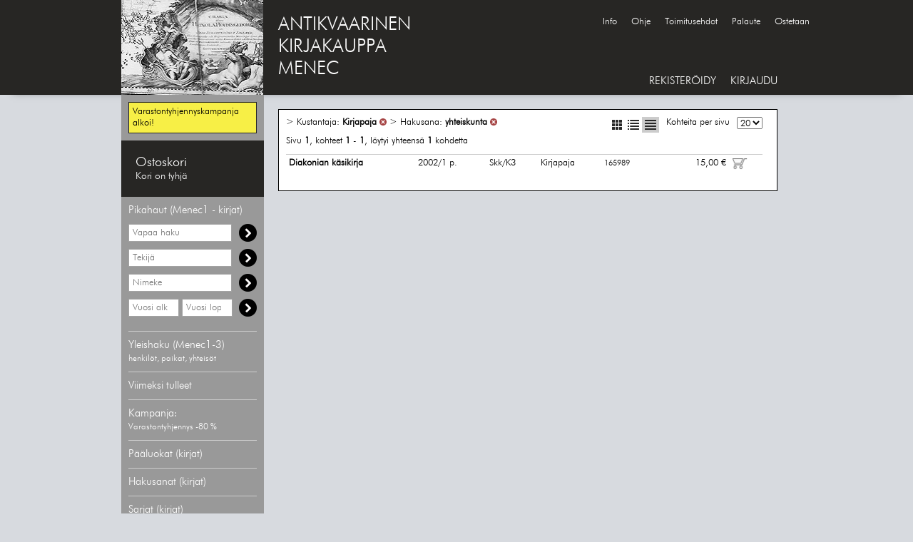

--- FILE ---
content_type: text/html; charset=UTF-8
request_url: https://menec.fi/?listaustapa=tiivis&hakusana=yhteiskunta&kustantaja=Kirjapaja
body_size: 38213
content:
<!DOCTYPE HTML>
<html lang="fi">
<head>
<meta charset="UTF-8">
<!--<meta property="og:title" content="Antikvaarinen kirjakauppa Menec - Hakusana: yhteiskunta - Kustantaja: Kirjapaja" />-->
<meta property="og:title" content="" />
<meta property="og:url" content="https://menec.fi" /><meta property="og:image" content="https://menec.fi/pojjaat.jpg" /><meta name="google-site-verification" content="sC_HnKaRajvbpJFkaV7bR6U8GOx_9Y-NIZb3XS_TJNU">
<meta name="keywords" content="Antikvariaatti, Verkkoantikvariaatti, Baltia, Dekkarit, jännitys, Erä, kalastus, Filosofia, Helsinki, Henkilöhistoria, Järjestöjä, kansanperinne, kansanrunous, Karjala, Kaunokirjallisuus, kirjallisuus, kielet, Kulttuurihistoria, kulttuuriantropologia, Kuriositeetteja, Käsikirjoja, oppaita, Luonnontiede, Maantiede, matkat, Nautintoaineet, Oppihistoria, Paikallishistoria, Pohjoiset alueet, Saksa, Sota, Suomen historia, Taide, Vanha kirjallisuus, Venäjä, Yhteiskunta, talous, Yleinen historia">
<meta name="author" content="Antikvaarinen kirjakauppa Menec">
<meta name="description" content="Antikvaarinen kirjakauppa Menec myy vanhaa ja harvinaista kirjallisuutta jota on usein vaikea löytää muualta. Valikoimaan kuuluvat mm. kirjat, lehdet, kortit, pienesineet, etiketit, valokuvat, grafiikka ja lentolehtiset.">
<meta property="og:description" content="">
<meta name="theme-color" content="#272624">
<meta name="viewport" content="width=device-width, initial-scale=1">

<link rel="alternate" type="application/rss+xml"  href="http://www.carnac.fi/atk/rss/menec.xml" title="Antikvariaatti Menec RSS - Viimeksi tulleet">
<link rel="shortcut icon" href="favicon.ico" type="image/x-icon">

<link rel="stylesheet" href="tyylit.css">
<link rel="stylesheet" href="css/tyylit_lisa.css">
<!-- <link rel="stylesheet" href="css/lightbox.css"> -->

<link href="./javascript/jquery-ui-1.12.0/jquery-ui.min.css" rel="stylesheet" type="text/css" />
<title>Antikvaarinen kirjakauppa Menec - Hakusana: yhteiskunta - Kustantaja: Kirjapaja</title>
<!-- Copyright General Media Carnac OY, Antti Koivisto, Jukka Loikkanen -->
<script type="text/javascript">

  var _gaq = _gaq || [];
  _gaq.push(['_setAccount', 'UA-16667308-1']);
  _gaq.push(['_trackPageview']);

  (function() {
    var ga = document.createElement('script'); ga.type = 'text/javascript'; ga.async = true;
    ga.src = ('https:' == document.location.protocol ? 'https://ssl' : 'http://www') + '.google-analytics.com/ga.js';
    var s = document.getElementsByTagName('script')[0]; s.parentNode.insertBefore(ga, s);
  })();

</script>
</head>
<body>
<div class="pohja_kesk">
    <div class="header_kesk">
        <div class="header_m">
            <a href="./">
            <img src="./images/logopaakanta.jpg" alt="Antikvaarinen kirjakauppa Menec" id="header_m_logo">
            </a>
        </div>
        <span style="float: left; font-size: 26px; padding: 20px 0px 0px 20px;">
            <a href="./" style="font:inherit;color:#FFF;">ANTIKVAARINEN<br>KIRJAKAUPPA<br>MENEC</a>
        </span>
        <!--<div class="hakupaneeli">
            <form action="./" method="get" class="form_hae">
            <div class="float">
                <input type="search" name="hae" id="input_hae" value="Etsi">
                <select name="hakutyyppi" id="input_select">
                    <option value="vapaahaku" >Vapaa haku</option>
                    <option value="nimeke" >Nimeke</option>
                    <option value="tekija" >Tekijä</option>
                </select>
            </div>
            <div class="hakunappula float">
                Hae
            </div>
            </form>
            <div class="clear"></div>
        </div>--><div style="position:absolute;top:23px;left:655px;"><a class="iso_font navi_linkki" href="./?sivu=info">Info</a><a class="iso_font navi_linkki" href="./?sivu=ohje">Ohje</a><a class="iso_font navi_linkki" href="./?sivu=toimitusehdot">Toimitusehdot</a><a class="iso_font navi_linkki" href="./?sivu=palaute">Palaute</a><a class="iso_font navi_linkki" href="./?sivu=ostetaan">Ostetaan</a></div>		<!--<a href="./collectibles" class="iso_font navi_linkki" style="position:absolute;top:105px;text-transform:uppercase;font-size:15px;">Menec collectibles</a>-->
        <div class="menu_container">
            <a class="iso_font navi_linkki" style="font-size:15px;" href="./?sivu=rekisteroidy">REKISTERÖIDY</a><a class="iso_font navi_linkki" style="font-size:15px;" id="kirjaudu_nappula" href="#kirjaudu">KIRJAUDU</a><div id="login_ylapopup">
	<form action="./?sivu=loggedin" method="post">
		<a href="#close" title="Sulje" id="login_close">X</a>
		<div class="mainotsikko">Kirjaudu sisään</div>
		<p>
			<input type="text" name="email" size="35" class="rek_box" style="width:200px;height:30px;" placeholder="Sähköposti">
		</p>
		<p>
			<input type="password" name="passwd" size="35" class="rek_box" style="width:200px;height:30px;" placeholder="Salasana">
		</p>
			<input type="submit" class="rek_nappi" name="kirjaudu" value="Kirjaudu">
	</form>
</div>        </div>
    </div>
</div>
<div class="pohja_ala">
    <div class="content_kesk">
        <table class="generic_table">
            <tr>
                <td class="hakupalkki">
                    <!-- HAKUPANEELI -->
<div class="paneeli" style="border:none;">
        <div class="tuotteet_header_show" style="border:1px solid #272624;background-color: #f7ef46; margin-top:10px;margin-bottom:10px;padding:5px;">
        <div class="tuotteet_otsikko_show" style="text-transform: none;font-size:13px;">
            Varastontyhjennyskampanja alkoi!        </div>
    </div>
</div>
<div class="paneeli" style="border: none; margin: 0px;">
    <div class="tuotteet_header" id="ostoskori_alt">
        <div class="tuotteet_otsikko ostoskori_status" id="ostoskori" style="margin: 0px;"></div>
    </div>
            <div id="ostoskori_avaa"></div>
    </div>
<div class="paneeli" style="border:none;">
    <div class="tuotteet_header" style="border: none; cursor: default;">
        <div class="tuotteet_otsikko" style="color:#FFF;">Pikahaut (Menec1 - kirjat)</div>
    </div>
    <div class="tuotteet_lista_show">
        <div class="hakuboksi" style="margin-bottom:10px;">
            <form action="./" method="get" class="form_hae">
            <!--<input type="search" name="hae" id="input_hae_vapaa" class="rek_box" style="height:25px;width:145px;margin:0;" value="">-->
            <label for="input_hae_vapaa" class="label_hidden">Vapaa haku</label>
            <input type="search" name="hae" id="input_hae_vapaa" class="rek_box" style="height:25px;width:145px;margin:0;" placeholder="Vapaa haku" value="">
			<input type="hidden" name="hakutyyppi" value="vapaahaku">
			<div class="hakunappula" style="float:right;">
            </div>
			</form>
        </div>
        <div class="hakuboksi" style="margin-bottom:10px;">
            <form action="./" method="get" class="form_hae">
            <!--<input type="search" name="hae" id="input_hae_tekija" class="rek_box" style="height:25px;width:145px;margin:0;" value="">-->
            <label for="input_hae_tekija" class="label_hidden">Hae tekijää</label>
            <input type="search" name="hae" id="input_hae_tekija" class="rek_box" style="height:25px;width:145px;margin:0;" placeholder="Tekijä" value="">
			<input type="hidden" name="hakutyyppi" value="tekija">
			<div class="hakunappula" style="float:right;">
            </div>
			</form>
        </div>
        <div class="hakuboksi" style="margin-bottom:10px;">
            <form action="./" method="get" class="form_hae">
            <!--<input type="search" name="hae" id="input_hae_nimeke" class="rek_box" style="height:25px;width:145px;margin:0;" value="">-->
            <label for="input_hae_nimeke" class="label_hidden">Hae nimekettä</label>
            <input type="search" name="hae" id="input_hae_nimeke" class="rek_box" style="height:25px;width:145px;margin:0;" placeholder="Nimeke" value="">
			<input type="hidden" name="hakutyyppi" value="nimeke">
			<div class="hakunappula" style="float:right;">
            </div>
			</form>
        </div>
		<div class="hakuboksi" style="margin-bottom:10px;">
            <form action="./" method="get" class="form_hae">
            <label for="input_hae_vuosia" class="label_hidden">Hae vähimmäisvuosi</label>
            <input type="search" name="f_vuosia" id="input_hae_vuosia" class="rek_box" style="height:25px;width:71px;margin:0;" placeholder="Vuosi alk" value="">
            <label for="input_hae_vuosil" class="label_hidden">Hae enimmäisvuosi</label>
            <input type="search" name="f_vuosil" id="input_hae_vuosil" class="rek_box" style="height:25px;width:71px;margin:0;" placeholder="Vuosi lop" value="">
			<input type="hidden" name="hakutyyppi" value="vuosi">
			<div class="hakunappula" style="float:right;">
            </div>
			</form>
        </div>
            </div>
</div>
<div class="paneeli">
    <div class="tuotteet_header">
        <a href="./?sivu=indeksit">
        <div class="tuotteet_otsikko">
            Yleishaku (Menec1-3)<br>
			<span style="font-size: 12px;">henkilöt, paikat, yhteisöt</span>
        </div>
        </a>
    </div>
</div>
<div class="paneeli">
    <div class="tuotteet_header">
        <a href="./?uutuudet=1">
        <div class="tuotteet_otsikko">
            Viimeksi tulleet
        </div>
        </a>
    </div>
</div>
<div class="paneeli">
    <div class="tuotteet_header">
        <a href="./?f_kampanja=1">
        <div class="tuotteet_otsikko">
            Kampanja:<br />
            <span style="font-size: 12px;">Varastontyhjennys -80 %</span>
        </div>
        </a>
    </div>
</div>
<div class="paneeli">
    <div class="tuotteet_header">
        <div class="tuotteet_otsikko">Pääluokat (kirjat)</div>
    </div>
    <div class="tuotteet_lista">
        <div class="sisennys_taso1_div"><a class="linkki_u" style="color:#FFF;" href="./?luokka=Baltia">Baltia</a></div><div class="sisennys_taso1_div"><a class="linkki_u" style="color:#FFF;" href="./?luokka=Dekkarit, jännitys">Dekkarit, jännitys</a></div><div class="sisennys_taso1_div"><a class="linkki_u" style="color:#FFF;" href="./?luokka=Erä, kalastus">Erä, kalastus</a></div><div class="sisennys_taso1_div"><a class="linkki_u" style="color:#FFF;" href="./?luokka=Filosofia">Filosofia</a></div><div class="sisennys_taso1_div"><a class="linkki_u" style="color:#FFF;" href="./?luokka=Helsinki">Helsinki</a></div><div class="sisennys_taso1_div"><a class="linkki_u" style="color:#FFF;" href="./?luokka=Henkilöhistoria">Henkilöhistoria</a></div><div class="sisennys_taso1_div"><a class="linkki_u" style="color:#FFF;" href="./?luokka=kansanperinne, -runous">kansanperinne, -runous</a></div><div class="sisennys_taso1_div"><a class="linkki_u" style="color:#FFF;" href="./?luokka=Karjala">Karjala</a></div><div class="sisennys_taso1_div"><a class="linkki_u" style="color:#FFF;" href="./?luokka=Kaunokirjallisuus, kotim.">Kaunokirjallisuus, kotim.</a></div><div class="sisennys_taso1_div"><a class="linkki_u" style="color:#FFF;" href="./?luokka=Kaunokirjallisuus, ulkom.">Kaunokirjallisuus, ulkom.</a></div><div class="sisennys_taso1_div"><a class="linkki_u" style="color:#FFF;" href="./?luokka=Kirjallisuus, kielet">Kirjallisuus, kielet</a></div><div class="sisennys_taso1_div"><a class="linkki_u" style="color:#FFF;" href="./?luokka=Kulttuurihistoria, -antropologia">Kulttuurihistoria, -antropologia</a></div><div class="sisennys_taso1_div"><a class="linkki_u" style="color:#FFF;" href="./?luokka=Kuriositeetteja">Kuriositeetteja</a></div><div class="sisennys_taso1_div"><a class="linkki_u" style="color:#FFF;" href="./?luokka=Käsikirjoja, oppaita">Käsikirjoja, oppaita</a></div><div class="sisennys_taso1_div"><a class="linkki_u" style="color:#FFF;" href="./?luokka=Luonnontiede">Luonnontiede</a></div><div class="sisennys_taso1_div"><a class="linkki_u" style="color:#FFF;" href="./?luokka=Maantiede, matkat">Maantiede, matkat</a></div><div class="sisennys_taso1_div"><a class="linkki_u" style="color:#FFF;" href="./?luokka=Nautintoaineet">Nautintoaineet</a></div><div class="sisennys_taso1_div"><a class="linkki_u" style="color:#FFF;" href="./?luokka=Oppihistoria">Oppihistoria</a></div><div class="sisennys_taso1_div"><a class="linkki_u" style="color:#FFF;" href="./?luokka=Paikallishistoria">Paikallishistoria</a></div><div class="sisennys_taso1_div"><a class="linkki_u" style="color:#FFF;" href="./?luokka=Pohjoiset alueet">Pohjoiset alueet</a></div><div class="sisennys_taso1_div"><a class="linkki_u" style="color:#FFF;" href="./?luokka=Saksa">Saksa</a></div><div class="sisennys_taso1_div"><a class="linkki_u" style="color:#FFF;" href="./?luokka=Sota">Sota</a></div><div class="sisennys_taso1_div"><a class="linkki_u" style="color:#FFF;" href="./?luokka=Suomen historia">Suomen historia</a></div><div class="sisennys_taso1_div"><a class="linkki_u" style="color:#FFF;" href="./?luokka=Taide">Taide</a></div><div class="sisennys_taso1_div"><a class="linkki_u" style="color:#FFF;" href="./?luokka=Vanha kirjallisuus">Vanha kirjallisuus</a></div><div class="sisennys_taso1_div"><a class="linkki_u" style="color:#FFF;" href="./?luokka=Venäjä">Venäjä</a></div><div class="sisennys_taso1_div"><a class="linkki_u" style="color:#FFF;" href="./?luokka=Yhteiskunta, talous">Yhteiskunta, talous</a></div><div class="sisennys_taso1_div"><a class="linkki_u" style="color:#FFF;" href="./?luokka=Yleinen historia">Yleinen historia</a></div>    </div>
</div>
<div class="paneeli">
    <div class="tuotteet_header">
        <div class="tuotteet_otsikko">Hakusanat (kirjat)</div>
    </div>
    <div class="tuotteet_lista">
        <div class="sisennys_taso1_div"><a class="linkki_u" style="color:#FFF;" href="./?hakusana=1918, sortokausi">1918, sortokausi</a></div><div class="sisennys_taso1_div"><a class="linkki_u" style="color:#FFF;" href="./?hakusana=Afrikka">Afrikka</a></div><div class="sisennys_taso1_div"><a class="linkki_u" style="color:#FFF;" href="./?hakusana=antiikki">antiikki</a></div><div class="sisennys_taso1_div"><a class="linkki_u" style="color:#FFF;" href="./?hakusana=arctica">arctica</a></div><div class="sisennys_taso1_div"><a class="linkki_u" style="color:#FFF;" href="./?hakusana=arkkitehtuuri">arkkitehtuuri</a></div><div class="sisennys_taso1_div"><a class="linkki_u" style="color:#FFF;" href="./?hakusana=arkkiveisut">arkkiveisut</a></div><div class="sisennys_taso1_div"><a class="linkki_u" style="color:#FFF;" href="./?hakusana=Baltia">Baltia</a></div><div class="sisennys_taso1_div"><a class="linkki_u" style="color:#FFF;" href="./?hakusana=Dekkarit, jännitys">Dekkarit, jännitys</a></div><div class="sisennys_taso1_div"><a class="linkki_u" style="color:#FFF;" href="./?hakusana=Disney">Disney</a></div><div class="sisennys_taso1_div"><a class="linkki_u" style="color:#FFF;" href="./?hakusana=elokuva">elokuva</a></div><div class="sisennys_taso1_div"><a class="linkki_u" style="color:#FFF;" href="./?hakusana=erä, kalastus">erä, kalastus</a></div><div class="sisennys_taso1_div"><a class="linkki_u" style="color:#FFF;" href="./?hakusana=esitteet">esitteet</a></div><div class="sisennys_taso1_div"><a class="linkki_u" style="color:#FFF;" href="./?hakusana=filatelia">filatelia</a></div><div class="sisennys_taso1_div"><a class="linkki_u" style="color:#FFF;" href="./?hakusana=filosofia">filosofia</a></div><div class="sisennys_taso1_div"><a class="linkki_u" style="color:#FFF;" href="./?hakusana=grafiikka">grafiikka</a></div><div class="sisennys_taso1_div"><a class="linkki_u" style="color:#FFF;" href="./?hakusana=harrasteet">harrasteet</a></div><div class="sisennys_taso1_div"><a class="linkki_u" style="color:#FFF;" href="./?hakusana=heimo- ja kielikysymys">heimo- ja kielikysymys</a></div><div class="sisennys_taso1_div"><a class="linkki_u" style="color:#FFF;" href="./?hakusana=Helsinki">Helsinki</a></div><div class="sisennys_taso1_div"><a class="linkki_u" style="color:#FFF;" href="./?hakusana=henkilöhistoria">henkilöhistoria</a></div><div class="sisennys_taso1_div"><a class="linkki_u" style="color:#FFF;" href="./?hakusana=historia">historia</a></div><div class="sisennys_taso1_div"><a class="linkki_u" style="color:#FFF;" href="./?hakusana=huippusidokset">huippusidokset</a></div><div class="sisennys_taso1_div"><a class="linkki_u" style="color:#FFF;" href="./?hakusana=ilmailu">ilmailu</a></div><div class="sisennys_taso1_div"><a class="linkki_u" style="color:#FFF;" href="./?hakusana=Intia">Intia</a></div><div class="sisennys_taso1_div"><a class="linkki_u" style="color:#FFF;" href="./?hakusana=Iso-Britannia">Iso-Britannia</a></div><div class="sisennys_taso1_div"><a class="linkki_u" style="color:#FFF;" href="./?hakusana=Japani">Japani</a></div><div class="sisennys_taso1_div"><a class="linkki_u" style="color:#FFF;" href="./?hakusana=judaica">judaica</a></div><div class="sisennys_taso1_div"><a class="linkki_u" style="color:#FFF;" href="./?hakusana=Kalevala">Kalevala</a></div><div class="sisennys_taso1_div"><a class="linkki_u" style="color:#FFF;" href="./?hakusana=kansanperinne, -runous">kansanperinne, -runous</a></div><div class="sisennys_taso1_div"><a class="linkki_u" style="color:#FFF;" href="./?hakusana=Karjala">Karjala</a></div><div class="sisennys_taso1_div"><a class="linkki_u" style="color:#FFF;" href="./?hakusana=kartat, heraldiikka">kartat, heraldiikka</a></div><div class="sisennys_taso1_div"><a class="linkki_u" style="color:#FFF;" href="./?hakusana=kaunokirjallisuus, kotim.">kaunokirjallisuus, kotim.</a></div><div class="sisennys_taso1_div"><a class="linkki_u" style="color:#FFF;" href="./?hakusana=kaunokirjallisuus, ulkom.">kaunokirjallisuus, ulkom.</a></div><div class="sisennys_taso1_div"><a class="linkki_u" style="color:#FFF;" href="./?hakusana=keskiaika">keskiaika</a></div><div class="sisennys_taso1_div"><a class="linkki_u" style="color:#FFF;" href="./?hakusana=kielet">kielet</a></div><div class="sisennys_taso1_div"><a class="linkki_u" style="color:#FFF;" href="./?hakusana=Kiina">Kiina</a></div><div class="sisennys_taso1_div"><a class="linkki_u" style="color:#FFF;" href="./?hakusana=kirjahistoria">kirjahistoria</a></div><div class="sisennys_taso1_div"><a class="linkki_u" style="color:#FFF;" href="./?hakusana=kirjallisuus">kirjallisuus</a></div><div class="sisennys_taso1_div"><a class="linkki_u" style="color:#FFF;" href="./?hakusana=koulut">koulut</a></div><div class="sisennys_taso1_div"><a class="linkki_u" style="color:#FFF;" href="./?hakusana=kulttuurihistoria">kulttuurihistoria</a></div><div class="sisennys_taso1_div"><a class="linkki_u" style="color:#FFF;" href="./?hakusana=kuriositeetteja">kuriositeetteja</a></div><div class="sisennys_taso1_div"><a class="linkki_u" style="color:#FFF;" href="./?hakusana=käsikirjoja, oppaita">käsikirjoja, oppaita</a></div><div class="sisennys_taso1_div"><a class="linkki_u" style="color:#FFF;" href="./?hakusana=lasten- ja nuortenkirjat">lasten- ja nuortenkirjat</a></div><div class="sisennys_taso1_div"><a class="linkki_u" style="color:#FFF;" href="./?hakusana=lehdet">lehdet</a></div><div class="sisennys_taso1_div"><a class="linkki_u" style="color:#FFF;" href="./?hakusana=lehdistö">lehdistö</a></div><div class="sisennys_taso1_div"><a class="linkki_u" style="color:#FFF;" href="./?hakusana=liikenne">liikenne</a></div><div class="sisennys_taso1_div"><a class="linkki_u" style="color:#FFF;" href="./?hakusana=Lotat, suojeluskunnat">Lotat, suojeluskunnat</a></div><div class="sisennys_taso1_div"><a class="linkki_u" style="color:#FFF;" href="./?hakusana=luonnontiede">luonnontiede</a></div><div class="sisennys_taso1_div"><a class="linkki_u" style="color:#FFF;" href="./?hakusana=maa- ja metsätalous">maa- ja metsätalous</a></div><div class="sisennys_taso1_div"><a class="linkki_u" style="color:#FFF;" href="./?hakusana=Mannerheim">Mannerheim</a></div><div class="sisennys_taso1_div"><a class="linkki_u" style="color:#FFF;" href="./?hakusana=matkat, maantiede">matkat, maantiede</a></div><div class="sisennys_taso1_div"><a class="linkki_u" style="color:#FFF;" href="./?hakusana=matrikkelit">matrikkelit</a></div><div class="sisennys_taso1_div"><a class="linkki_u" style="color:#FFF;" href="./?hakusana=meri">meri</a></div><div class="sisennys_taso1_div"><a class="linkki_u" style="color:#FFF;" href="./?hakusana=musiikki">musiikki</a></div><div class="sisennys_taso1_div"><a class="linkki_u" style="color:#FFF;" href="./?hakusana=mystiikka">mystiikka</a></div><div class="sisennys_taso1_div"><a class="linkki_u" style="color:#FFF;" href="./?hakusana=naisteemat">naisteemat</a></div><div class="sisennys_taso1_div"><a class="linkki_u" style="color:#FFF;" href="./?hakusana=oikeustiede">oikeustiede</a></div><div class="sisennys_taso1_div"><a class="linkki_u" style="color:#FFF;" href="./?hakusana=omakustanteet">omakustanteet</a></div><div class="sisennys_taso1_div"><a class="linkki_u" style="color:#FFF;" href="./?hakusana=oppihistoria">oppihistoria</a></div><div class="sisennys_taso1_div"><a class="linkki_u" style="color:#FFF;" href="./?hakusana=osakunnat">osakunnat</a></div><div class="sisennys_taso1_div"><a class="linkki_u" style="color:#FFF;" href="./?hakusana=paikallishistoria">paikallishistoria</a></div><div class="sisennys_taso1_div"><a class="linkki_u" style="color:#FFF;" href="./?hakusana=partio">partio</a></div><div class="sisennys_taso1_div"><a class="linkki_u" style="color:#FFF;" href="./?hakusana=Ranska">Ranska</a></div><div class="sisennys_taso1_div"><a class="linkki_u" style="color:#FFF;" href="./?hakusana=runot">runot</a></div><div class="sisennys_taso1_div"><a class="linkki_u" style="color:#FFF;" href="./?hakusana=ruoka, nautintoaineet">ruoka, nautintoaineet</a></div><div class="sisennys_taso1_div"><a class="linkki_u" style="color:#FFF;" href="./?hakusana=Ruotsi">Ruotsi</a></div><div class="sisennys_taso1_div"><a class="linkki_u" style="color:#FFF;" href="./?hakusana=Saksa">Saksa</a></div><div class="sisennys_taso1_div"><a class="linkki_u" style="color:#FFF;" href="./?hakusana=sanakirjat">sanakirjat</a></div><div class="sisennys_taso1_div"><a class="linkki_u" style="color:#FFF;" href="./?hakusana=sarjakuvakirjat">sarjakuvakirjat</a></div><div class="sisennys_taso1_div"><a class="linkki_u" style="color:#FFF;" href="./?hakusana=scifi">scifi</a></div><div class="sisennys_taso1_div"><a class="linkki_u" style="color:#FFF;" href="./?hakusana=siirtolaisuus">siirtolaisuus</a></div><div class="sisennys_taso1_div"><a class="linkki_u" style="color:#FFF;" href="./?hakusana=sota">sota</a></div><div class="sisennys_taso1_div"><a class="linkki_u" style="color:#FFF;" href="./?hakusana=sukututkimus">sukututkimus</a></div><div class="sisennys_taso1_div"><a class="linkki_u" style="color:#FFF;" href="./?hakusana=taide">taide</a></div><div class="sisennys_taso1_div"><a class="linkki_u" style="color:#FFF;" href="./?hakusana=talous">talous</a></div><div class="sisennys_taso1_div"><a class="linkki_u" style="color:#FFF;" href="./?hakusana=teatteri">teatteri</a></div><div class="sisennys_taso1_div"><a class="linkki_u" style="color:#FFF;" href="./?hakusana=tekniikka">tekniikka</a></div><div class="sisennys_taso1_div"><a class="linkki_u" style="color:#FFF;" href="./?hakusana=tilastot">tilastot</a></div><div class="sisennys_taso1_div"><a class="linkki_u" style="color:#FFF;" href="./?hakusana=tähtitiede">tähtitiede</a></div><div class="sisennys_taso1_div"><a class="linkki_u" style="color:#FFF;" href="./?hakusana=ulkofennica">ulkofennica</a></div><div class="sisennys_taso1_div"><a class="linkki_u" style="color:#FFF;" href="./?hakusana=urheilu">urheilu</a></div><div class="sisennys_taso1_div"><a class="linkki_u" style="color:#FFF;" href="./?hakusana=USA, Kanada">USA, Kanada</a></div><div class="sisennys_taso1_div"><a class="linkki_u" style="color:#FFF;" href="./?hakusana=uskonto">uskonto</a></div><div class="sisennys_taso1_div"><a class="linkki_u" style="color:#FFF;" href="./?hakusana=valokuvat">valokuvat</a></div><div class="sisennys_taso1_div"><a class="linkki_u" style="color:#FFF;" href="./?hakusana=valokuvaus">valokuvaus</a></div><div class="sisennys_taso1_div"><a class="linkki_u" style="color:#FFF;" href="./?hakusana=vanha kirjallisuus">vanha kirjallisuus</a></div><div class="sisennys_taso1_div"><a class="linkki_u" style="color:#FFF;" href="./?hakusana=vapaamuurarit">vapaamuurarit</a></div><div class="sisennys_taso1_div"><a class="linkki_u" style="color:#FFF;" href="./?hakusana=Venäjä">Venäjä</a></div><div class="sisennys_taso1_div"><a class="linkki_u bold" style="color:#FFF;" href="./?hakusana=yhteiskunta">yhteiskunta</a></div><div class="sisennys_taso1_div"><a class="linkki_u" style="color:#FFF;" href="./?hakusana=ääriliikkeet">ääriliikkeet</a></div><div class="sisennys_taso1_div"><a class="linkki_u" style="color:#FFF;" href="./?hakusana="></a></div>    </div>
</div>
<div class="paneeli">
    <div class="tuotteet_header">
        <a href="./?sivu=sarjat">
        <div class="tuotteet_otsikko">
            Sarjat (kirjat)
        </div>
        </a>
    </div>
</div>
<div class="paneeli">
    <div class="tuotteet_header">
        <a href="./?sivu=kustantajat">
        <div class="tuotteet_otsikko">
            Kustantajat (kirjat)
        </div>
        </a>
    </div>
</div>
<!--<div class="paneeli">
    <div class="tuotteet_header lahjakortti">
		<a href="./?hae=lahjakortti&hakutyyppi=vapaahaku&f_hinta=&f_sidosasu=&f_kieli=&f_lajittelu=hinta%2C+nouseva">
        <div class="tuotteet_otsikko">
            Menec-lahjakortit
        </div>
        </a>
    </div>
</div>-->
<div class="paneeli">
    <div class="tuotteet_header">
        <a href="./collectibles" title="Kortit, kartat, lehdet, merkit, grafiikka">
        <div class="tuotteet_otsikko" style="background-color:#324c2e;padding:10px;text-align:center;">
            MENEC2 COLLECTIBLES<br>
			<!--<span style="font-size:12px;">Kartat, lehdet, kortit, ym...</span>-->
			<span style="font-size:12px;">Kortit, lehdet, merkit ym...</span>
        </div>
        </a>
    </div>
</div>
<div class="paneeli" style="border-top:none;">
    <div class="tuotteet_header">
        <a href="./filatelia" title="Kortit, kartat, lehdet, merkit, grafiikka">
        <div class="tuotteet_otsikko" style="background-color:#730029;padding:10px;text-align:center;">
            MENEC3<br>
			<span style="font-size:12px;">Postikortit ja filatelia</span>
        </div>
        </a>
    </div>
</div>
    <div class="paneeli">
        <div class="tuotteet_header">
            <div class="tuotteet_otsikko">Tarkenna hakutulosta</div>
        </div>
        <div class="tuotteet_lista" style="display: block;">
            <form action="./" id="filtterit" method="get">
            <input type="hidden" name="skip" value="0">
            <input type="hidden" name="p" value="1">
            <input type="hidden" name="listaustapa" value="tiivis"> <input type="hidden" name="hakusana" value="yhteiskunta"> <input type="hidden" name="kustantaja" value="Kirjapaja"> 
            <!--<div class="filtteri">
                FORMAATTI<br>
                <input type="radio" name="f_formaatti" class="filtteri_check" value="" checked="checked"> Kaikki<br>
                <input type="radio" name="f_formaatti" class="filtteri_check" value="1"> Vain kirjat<br>
                <input type="radio" name="f_formaatti" class="filtteri_check" value="2"> Vain muut kuin kirjat<br>
            </div>-->

            <div class="filtteri">
                KAMPANJAT<br>
                <input type="checkbox" name="f_kampanja" class="filtteri_check" value="1"> Vain kampanjakohteet<br>
            </div>

            <div class="filtteri">
                HINTALUOKKA<br>
                <input type="radio" name="f_hinta" class="filtteri_check" value="" checked="checked"> Kaikki<br>
                <input type="radio" name="f_hinta" class="filtteri_check" value="1-10"> 1-10 €<br>
                <input type="radio" name="f_hinta" class="filtteri_check" value="11-20"> 11-20 €<br>
                <input type="radio" name="f_hinta" class="filtteri_check" value="21-30"> 21-30 €<br>
                <input type="radio" name="f_hinta" class="filtteri_check" value="31-40"> 31-40 €<br>
                <input type="radio" name="f_hinta" class="filtteri_check" value="41-50"> 41-50 €<br>
                <input type="radio" name="f_hinta" class="filtteri_check" value="51-"> 51- €<br>
            </div>

            <div class="filtteri">
                SIDOSASU<br>
                <input type="radio" name="f_sidosasu" class="filtteri_check" value="" checked="checked"> Kaikki<br>
                <input type="radio" name="f_sidosasu" class="filtteri_check" value="nid"> Nid<br>
                <input type="radio" name="f_sidosasu" class="filtteri_check" value="skp"> Skp<br>
                <input type="radio" name="f_sidosasu" class="filtteri_check" value="skk"> Skk<br>
                <input type="radio" name="f_sidosasu" class="filtteri_check" value="sid"> Sid<br>
                <input type="radio" name="f_sidosasu" class="filtteri_check" value="ns"> Ns<br>
            </div>

            <div class="filtteri">
                KIELI<br>
                <input type="radio" name="f_kieli" class="filtteri_check" value="" checked="checked"> Kaikki<br>
                <input type="radio" name="f_kieli" class="filtteri_check" value="Suomi"> Suomi<br>
                <input type="radio" name="f_kieli" class="filtteri_check" value="Svenska"> Svenska<br>
                <input type="radio" name="f_kieli" class="filtteri_check" value="English"> English<br>
                <input type="radio" name="f_kieli" class="filtteri_check" value="Russki"> Russki<br>
                <input type="radio" name="f_kieli" class="filtteri_check" value="Deutsch"> Deutsch<br>
                <input type="radio" name="f_kieli" class="filtteri_check" value="Eestikeel"> Eestikeel<br>
                <input type="radio" name="f_kieli" class="filtteri_check" value="Français"> Français<br>
                <input type="radio" name="f_kieli" class="filtteri_check" value="Latine"> Latine<br>
                <input type="radio" name="f_kieli" class="filtteri_check" value="muu"> muu<br>
            </div>

            <div class="filtteri">
                LAJITTELU<br>
                <input type="radio" name="f_lajittelu" class="filtteri_check" value="" checked="checked"> Aakkosittain<br>
                <input type="radio" name="f_lajittelu" class="filtteri_check" value="hinta, nouseva"> Hinta (nouseva)<br>
                <input type="radio" name="f_lajittelu" class="filtteri_check" value="hinta, laskeva"> Hinta (laskeva)<br>
                <input type="radio" name="f_lajittelu" class="filtteri_check" value="vuosi, nouseva"> Vuosi (nouseva)<br>
                <input type="radio" name="f_lajittelu" class="filtteri_check" value="vuosi, laskeva"> Vuosi (laskeva)<br>
                <input type="radio" name="f_lajittelu" class="filtteri_check" value="sarjanumero"> Sarjanumero<br>
            </div>
            </form>
        </div>
    </div>

<!--<img src="https://menec.fi/img/Osta-nyt_maksa-tammikuussa_CB_140x350.png" style="margin-left:30px;" />-->

<!-- HAKUPANEELI -->                </td>
                <td class="paasivu">
                    <div id="ostoskori_ostettu">
                        <img src="images/lisatty.png" style="float: left; padding: 0px 10px 0px 0px; vertical-align: middle;" alt="lisätty"> Kohde on lisätty ostoskoriin.
                    </div>

                    <div id="ostoskori_poistettu">
                        <img src="images/poistettu.png" style="float: left; padding: 0px 10px 0px 0px; vertical-align: middle;" alt="poistettu"> Kohde on poistettu ostoskorista.
                    </div>
					
					<div id="avoin_lisatty">
                        <img src="images/poistettu.png" style="float: left; padding: 0px 10px 0px 0px; vertical-align: middle;" alt="poistettu"> Kohde on lisätty avoimeen tilaukseen.
                    </div>
                    <div style="background-color:#FFF;border:1px solid #000;padding:10px 20px 20px 10px;"><div class="float_right">
            <div class="float" style="margin-right: 10px;">
                <div class="float"><a href="./?listaustapa=ruudukko&amp;hakusana=yhteiskunta&amp;kustantaja=Kirjapaja"><img class="listaustyyppi_kuva"  style="width:14px;" src="images/listaus_ruudukko.png"></a></div>
                <div class="float"><a href="./?listaustapa=rivit&amp;hakusana=yhteiskunta&amp;kustantaja=Kirjapaja"><img class="listaustyyppi_kuva"  src="images/listaus_rivit.png"></a></div>
                <div class="float"><a href="./?listaustapa=tiivis&amp;hakusana=yhteiskunta&amp;kustantaja=Kirjapaja"><img class="listaustyyppi_kuva" id="listaustyyppi_kuva_act" src="images/listaus_eikuvia.png"></a></div>
                <div class="clear"></div>
            </div>
            <div class="float">
                Kohteita per sivu
            </div>
            <div class="float" style="padding-left: 10px;">
                <form action="./?listaustapa=tiivis&amp;hakusana=yhteiskunta&amp;kustantaja=Kirjapaja" method="post" id="item_count">
                <select name="item_count" id="item_count_select">
                    <option value="20" selected="selected">20</option>
                    <option value="40">40</option>
                    <option value="80">80</option>
                </select>
                </form>
            </div>
            <div class="clear"></div>
        </div><div class="hakusana"> > Kustantaja: <a class="bold linkki_u" href="./?kustantaja=Kirjapaja">Kirjapaja</a> <a href="./?listaustapa=tiivis&amp;hakusana=yhteiskunta"><img src="images/stop32_pun.png" style="width: 10px; vertical-align: -1px;" alt="x"></a> > Hakusana: <a class="bold linkki_u" href="./?hakusana=yhteiskunta">yhteiskunta</a> <a href="./?listaustapa=tiivis&amp;kustantaja=Kirjapaja"><img src="images/stop32_pun.png" style="width: 10px; vertical-align: -1px;" alt="x"></a></div><div class="pagination"><div class="pagination_lista">Sivu <span class="bold">1</span>, kohteet <span class="bold">1</span> - <span class="bold">1</span>, löytyi yhteensä <span class="bold">1</span> kohdetta</div></div><table class="item_tiivis_table generic_table" style="width: 100%;">
    <!--
    <tr>
        <th>
            Nimeke
        </th>
        <th>
            Painovuosi
        </th>
        <th>
            Painos
        </th>
        <th>
            Sidosasu
        </th>
        <th>
            Kunto
        </th>
        <th>
            Sarja
        </th>
        <th>
            Kustantaja
        </th>
        <th>
            Hinta
        </th>
        <th style="padding: 0px;">
            Koriin
        </th>
    </tr>
    -->

    <tr>
        <td style="padding-left: 4px;">
            <a class="linkki_u" href="./?sivu=detail&amp;id=165989"><span class="bold">Diakonian käsikirja</span></a>
        </td>
        <td>
            2002/1 p.
        </td>
        <td>
            Skk/K3
        </td>
        <td>
            Kirjapaja
        </td>
        <td>
            <span class="item_rivit_wid">165989</span>
        </td>
        <td style="text-align: right;">
            <div style="min-width: 60px;">15,00 &euro;</div>
        </td>
        <td style="padding-right: 4px;">
            <div><img src="images/kori_lista.png" class="detail_osta" alt="Lisää ostoskoriin" id="165989" style="width: 22px;"></div>
        </td>
    </tr>
    </table><div class="clear"></div></div>                </td>
            </tr>
        </table>
    </div>
</div>
<div class="footer">
    <div class="inner_footer">
        <div style="float:right;">
            <!--<a href="https://www.facebook.com/pages/Menec-Verkkoantikvariaatti/91461573349"><img src="./img/facebook2.png" class="footer_soc_img" title="Facebook" alt="Facebook" /></a>-->
            <a href="https://www.facebook.com/menecantikvariaatti/"><img src="./img/facebook2.png" class="footer_soc_img" title="Facebook" alt="Facebook" /></a>
                <a href="https://twitter.com/_menec"><img src="./img/twitter2.png" class="footer_soc_img" title="Twitter" alt="Twitter" /></a>
                <a href="http://www.menec.fi/atk/rss/menec.xml"><img src="./img/rss2.png" class="footer_soc_img" title="RSS" alt="RSS" /></a>
                <a href="https://www.ilab.org/"><img src="./img/ilablila.png" class="footer_soc_img" title="International League of Antiquarian Booksellers" alt="ILAB" /></a>
				<a href="http://www.antikvariaatit.net/"><img src="./img/antikkayhdistys.png" class="footer_soc_img" style="max-height:40px;width:auto;" title="Suomen Antikvariaattiyhdistys Ry" alt="Antikvariaattiyhdistys" /></a>
                <a href="http://www.ifsda.com/"><img src="./img/ifsda.jpg" class="footer_soc_img" style="max-height:40px;width:auto;" title="The International Federation of Stamp Dealers Associations" alt="IFSDA" /></a>
                <a href="http://www.spkl.fi/"><img src="./img/spkl.gif" class="footer_soc_img" style="max-height:40px;width:auto;" title="Suomen Postimerkkikauppiaiden liitto" alt="SPKL" /></a>
        </div>
        <!--<img src="./images/carnac.jpg" class="float" alt="carnac">-->
        &copy; Antikvaarinen kirjakauppa Menec
        / Powered by <a href="http://www.carnac.fi/" class="linkki_u">General Media Carnac</a>
    </div>
</div>

<script type="text/javascript" src="javascript/jquery-3.5.1.min.js"></script>
<script type="text/javascript" src="javascript/skriptit_uusi.js"></script>
<script type="text/javascript" src="javascript/gallery.js"></script>
<!-- <script type="text/javascript" src="javascript/lightbox.min.js"></script> -->
<!--<script type="text/javascript" src="javascript/fallingsnow_v6.js"></script>-->
<script src="./javascript/validate/jquery.validate.js"></script>
<script src="./javascript/validate/additional-methods.min.js"></script>
<script src="./javascript/validate/localization/messages_fi.min.js"></script>
<script src="./javascript/jquery-ui-1.12.0/jquery-ui.min.js"></script>
<script src='https://www.google.com/recaptcha/api.js?hl=fi'></script>

</body>
</html>

--- FILE ---
content_type: text/html; charset=UTF-8
request_url: https://menec.fi/ostoskori_status.php
body_size: 141
content:

<div class="ostoskori_status_container">
    <div class="float">
        <div class="ostoskori_header">
            Ostoskori
        </div>
        <div class="ostoskori_status">
            Kori on tyhjä
        </div>
    </div>
    <div class="clear"></div>
</div>


--- FILE ---
content_type: text/css
request_url: https://menec.fi/tyylit.css
body_size: 14462
content:
@font-face {
    font-family: 'FuturaBT-Light';
    src: url('font/23D929_0_0.eot');
    src: url('font/23D929_0_0.eot?#iefix') format('embedded-opentype'),url('font/23D929_0_0.woff') format('woff'),url('font/23D929_0_0.ttf') format('truetype');
    font-display: swap;
}

* {
    font-size: 13px;
    font-family: 'FuturaBT-Light','lucida grande','segoe ui',helvetica,arial,sans-serif;
    /*border: 1px solid red;*/
    color: #000000;
}

body, html {
    margin: 0px;
    padding: 0px;
	background-color:#d7dadf;
}

.pohja_kesk {
    width: 100%;
    height: 133px;
    /*background-color: #ddddec;*/
    /*background-color: #000;*/
    background-color: #272624;
    -webkit-box-shadow: 0px 14px 10px -18px rgba(50, 50, 50, 0.75);
    -moz-box-shadow:    0px 14px 10px -18px rgba(50, 50, 50, 0.75);
    box-shadow:         0px 14px 10px -18px rgba(50, 50, 50, 0.75);
}

.header_kesk {
    height: 100%;
    width: 940px;
    margin: 0px auto;
    position: relative;
}

.pohja_ala {
    width: 100%;
}

.content_kesk {
    width: 940px;
    margin: 0px auto;
    border-bottom: 1px solid #cccccc;
    -webkit-box-shadow: 0px 14px 10px -18px rgba(50, 50, 50, 0.75);
    -moz-box-shadow:    0px 14px 10px -18px rgba(50, 50, 50, 0.75);
    box-shadow:         0px 14px 10px -18px rgba(50, 50, 50, 0.75);
}

.label_hidden {
    border: 0;
    clip: rect(0 0 0 0);
    height: 1px;
    margin: -1px;
    overflow: hidden;
    padding: 0;
    position: absolute;
    width: 1px;
}

.header_m {
    height: 93px;
    width: 160px;
    margin-right: 40px;
    float: left;
}

#header_m_logo {
    height: 133px;
    width: 199px;
}

.hakupalkki {
    width: 200px;
    /*border-right: 1px solid #cccccc;*/
    padding: 0px 0px 0px 0px;
    /*background-color: #eee;*/
    /*background-color: #ADB4C0;*/
	/*background-color:#9a0000;*/
	/*background-color:#FFF;*/
	/*background-color:#97937b;*/
	background-color:#999999;
}

.paasivu {
    width: 700px;
    padding: 20px;
    position: relative;
}

.paneeli {
    margin: 0px 10px 0px 10px;
    border-top: 1px solid #ccc;
}

.paneeli_hover:hover {
    cursor: pointer;
}

.hakupaneeli {
    position: absolute;
    right: 20px;
}

.footer {
    width: 100%;
    height: 100px;
}

.inner_footer {
    padding: 10px 0px;
    width: 940px;
    margin: 0px auto;
    
}

.bold {
    font-weight: bold;
}

.tuotteet_header {
    
}

.tuotteet_header_show {
    
}

.tuotteet_header_random {
    
}

.tuotteet_header:hover {
    
}

.tuotteet_otsikko_show {
    font-size: 16px;
}

.tuotteet_otsikko {
    font-size: 15px;
    cursor: pointer;
    margin: 10px 0px 10px 0px;
	color:#FFF;
}

.tuotteet_otsikko:hover {
    text-decoration: underline;
}

.tuotteet_erikoiskampanja {
	color: #f7ef46;
    font-weight: bold;
}

.tuotteet_otsikko_vip {
    font-size: 14px;
    text-transform: uppercase;
    color: #E7D289;
}

.tuotteet_lista, .tuotteet_lista_random {
    padding: 10px 0px 10px 10px;
    display: none;
}

.tuotteet_lista_show {
    padding: 0px 0px 10px 0px;
}

.sisennys_taso1 {
}

.sisennys_taso2 {
    padding-left: 10px;
}

.sisennys_taso3 {
    padding-left: 20px;
}

.note {
    padding: 10px;
    margin: 20px auto;
    width: 300px;
}

#input_hae
{
    width: 100px;
    border: 1px solid #ccc;
    margin-top: 20px;
    padding: 7px;
}

#input_select
{
    border: 1px solid #ccc;
    margin-top: 20px;
    padding: 6px;
}

.hakunappula {
    border: 0px solid #000;
    margin-top: 0px;
    padding: 0px;
    /*background-color: #ccc;*/
    margin-left: 0px;
    font-weight: bold;
	height:25px;
	width:25px;
	background-image: url('./img/hakulogo.png');
	background-size:25px 25px;
	/*background-image: url('images/logopaakanta.jpg');*/
	cursor:pointer;
}

/*.hakunappula:hover {
    cursor: pointer;
    color: #fff;
    background-color: #333;
}*/

/* ETUSIVU */

.pieni_fontti {
    font-size: 12px;
}

img {
    border: none;
}

ul {
    margin: 0px;
    padding: 0px;
}

li {
    list-style: none;
}

.sivu {
    padding: 10px 0px 10px 10px;
}

.generic_table {
    /*border-collapse: collapse;*/
    border-spacing: 0;
}

td {
    vertical-align: top;
}

span {
    font-size: inherit;
    color: inherit;
}

.linkki {
    color: navy;
    
    cursor: pointer;
    font-size: inherit;
}

.linkki:hover {
    text-decoration: underline;
}

.linkki_u {
    font-size: inherit;
    color: inherit;
}

.linkki_u:hover {
    text-decoration: underline;
}

.linkki_pun {
    color: #d53832;
}

.menec_vari {
    color: #6079b1;
}

.menec_vari_pun {
    color: #a74848;
}

a {
    text-decoration: inherit;
    color: inherit;
}

a:hover {
    text-decoration: none;
}

.clear {
    clear: both;
}

.float {
    float: left;
}

.float_right {
    float: right;
}

.filtteri {
    margin-bottom: 10px;
	color:#FFF;
}

#tilauksen_kasittely {
    text-align: center;
    padding: 40px;
}

.otsikko {
    font-size: 14px;
}

.normal {
    font-weight: normal;
}

.ei_tuloksia {
    padding: 10px 0px 0px 10px;
}

/* HAKULISTA */

.ale_img {
    position:absolute;
    top:0px;
    left:0px;
}

.ale_img_detail {
    position:absolute;
    top:0px;
    left:0px;
}

.vip_img {
    position:absolute;
    top:0px;
    right:0px;
}

.vip_img_detail {
    position:absolute;
    top:0px;
    right:0px;
}

.item_ale {
    text-decoration: line-through;
}

.item_ale_uusi {
    color: #FF0000;
}

.item {
    width: 138px;
    height: 255px;
    padding: 0px;
    float: left;
    border: 1px solid #000;
    position: relative;
    margin-bottom: 30px;
	transition:0.2s;
}

.item:hover {
    -webkit-box-shadow: 0px 0px 6px rgba(50, 50, 50, 0.75);
    -moz-box-shadow:    0px 0px 6px rgba(50, 50, 50, 0.75);
    box-shadow:         0px 0px 6px rgba(50, 50, 50, 0.75);
    border: 1px solid #777;
    cursor: pointer;
}

.item_random {
    position: relative;
}

.item_random_hinta {
    padding: 4px 10px;
    margin: 5px 5px 0px 0px;
    float: left;
    position: absolute;
    bottom: 10px;
    left: 10px;
}

.item_otsikko {
    
}

.item_avattu {
    width: 120px;
    background-color: #ffffff;
    border: 1px solid #888888;
    margin: -11px 0px 0px -11px;
    position: absolute;
    display: none;
    border-collapse: separate;
    box-shadow: 0px 0px 20px #444444;
    cursor: default;
    z-index: 9990;
    padding: 10px;
}

.item_kuva {
    width: 138px;
}

.item_tuotekuva_kehys {
    overflow: hidden;
    height: 170px;
    width: 138px;
}

.item_tekstiosio {
    padding: 4px 4px 0px;
    overflow: hidden;
    height: 50px;
}

.item_hintaosio {
    width: 100%;
    padding: 2px;
    height: 31px;
}

.item_hinta {
    height: 24px;
    color: #ffffff;
    font-size: 11px;
    font-weight: bold;
    background-color: #000;
    padding: 8px 8px 0px 8px;
}

.item_hinta span {
    color: #ffffff;
}

.item_hinta_ale_ennen {
    text-decoration: line-through;
    font-weight: normal;
}

.item_ylaviiva {
    border-top: 1px solid #cccccc;
}

/* LISTAUS MUUT */

.item_rivit {
    border-top: 1px solid #ccc;
    padding: 10px 0px;
}

.item_rivit_tekstiosio {
    max-width: 300px;
}

.item_rivit_kuvaosio {
    position: relative;
}

.item_rivit_kuva {
    padding: 0px 10px 0px 0px;
    width: 120px;
    
}

.item_rivit_otsikko {
    font-size: 15px;
}

.item_rivit_pkirjaus {
    padding-bottom: 10px;
}

.item_rivit_hinta {
    margin: 10px 0px;
}

.item_rivit_hinta span {
    
}

.item_rivit_osta {
    padding: 6px;
    color: #000;
    font-weight: bold;
    background-color: #fff;
    border: 1px solid #000;
}

.item_rivit_osta:hover {
    background-color: #000;
    color: #fff;
}

.item_rivit_kori {
    padding: 6px 0px 0px 10px;
}

.item_rivit_tiedot div span {
    color: #999;
}

.item_rivit_wid {
    font-size: 11px;
}

.item_rivit_huom {
    max-width: 200px;
}

.ale_img_rivit {
    position: absolute;
    top: 0px;
    left: 0px;
}

.item_tiivis_table th {
    text-align: left;
    padding-right: 6px;
}

.item_tiivis_table td {
    padding: 4px 8px 4px 0px;
    border-top: 1px solid #ccc;
}

.item_tiivis_hinta {
   
}

.detail_osta:hover {
    cursor: pointer;
}

.ostoskori_rivit {
    
}

/* HAKULISTA */

/* KOHTEEN TARKAT TIEDOT */

.det_item_tekstiosio {
    padding: 10px 0px 0px 0px;
}

.det_item_hinta_ennen {
    text-decoration: line-through;
}

.det_item_kuva {
    width: 120px;
}

.det_item_kuva_iso {
    width: 160px;
}

.det_not_selected {
    background-color: #cccccc;
}

.det_selected {
    background-color: #F2DD95;
}

.hinnasto td, .hinnasto th {
    border: 1px solid #bbbbbb;
    vertical-align: top;
    text-align: center;
    padding: 3px;
}

.minikuva {
    width: 14px;
}

.isokuva {
    
}

.listaustyyppi_kuva {
    width: 16px;
    padding:4px;
}

.listaustyyppi_kuva:hover {
    background-color: #ccc;
    cursor: pointer;
}

#listaustyyppi_kuva_act {
    background-color: #ccc;
}

/* KOHTEEN TARKAT TIEDOT */

/* PAGINATION */

.val_sivu {
    border: 1px solid #000;
    padding: 4px 6px;
	transition:0.2s;
}

.val_sivu:hover {
    background-color: #000;
    text-decoration: none;
    color: #fff;
}

.val_sivu_act {
    border: 1px solid #000;
    background-color: #000;
    color: #fff;
    padding: 4px 6px;
	transition:0.2s;
}

.val_sivu_act:hover {
    text-decoration: none;
}

.val_siirry {
    background-color: #fff;
    border: 1px solid #000;
	transition:0.2s;
}

.val_siirry:hover {
    background-color: #000;
    color: #fff;
}

.pagination_lista {
    margin: 0px 0px 10px 0px;
    font-weight: normal;
}

.float_pagin {
    float: left;
    margin: 7px 4px 7px 0px;
}

.hakusana {
    padding: 0px 0px 10px 0px;
}

.hakusanalinkki {
    margin: 0px 6px 0px 0px;
    color: navy;
    float: left;
    padding: 2px 2px 2px 0px;
}

/* PAGINATION */

/* OSTOSKORI */

.ostoskori_header {
    font-size: 18px;
    /*color: inherit;*/
	color:#FFF;
    /*font-weight: bold;*/
}

.ostoskori_status {
    /*color: inherit;*/
    font-size: 14px;
	color:#FFF;
}

.ostoskori_status_container {
    padding: 20px;
    /*background-color: #ddd;*/
    /*background-color: #d14e51;*/
	/*background-color:#000;*/
	background-color: #272624;
	color:#FFF;
}

.ostoskori_status_container:hover {
    cursor: pointer;
    /*background-color: #bbb;*/
}

.ostoskori_status:hover, .ostoskori_header:hover {
    text-decoration: none;
}

#ostoskori {
    
}

#ostoskori:hover {
    cursor: pointer;
}

#ostoskori_avaa {
    background-color: #ffffff;
    border: 1px solid #dddddd;
    width: 400px;
    z-index: 9998;
    position: absolute;
    display: none;
    border-collapse: separate;
    box-shadow: 0px 0px 20px #444444;
    cursor: default;
}

.ostoskori_container {
    width: 100%;
    border-collapse: collapse;
}

.ostoskori_item_vas {
    width: 60px;
    padding: 10px 10px 10px 10px;
}

.ostoskori_item_oik {
    width: auto;
    padding: 10px 10px 10px 0px;
}

.ostoskori_kuva {
    width: 60px;
}

.ostoskori_kuva_alt {
    width: 60px;
    float: left;
    padding-right: 10px;
}

.ostoskori_tyhja {
    padding: 10px 10px 10px 0px;
    border-bottom: 1px solid #bbbbbb;
}

#ostoskori_ostettu {
    width: 180px;
    position: absolute;
    top: 0px;
    left: 50%;
    border: 2px solid #83C28C;
    background-color: #C7E0CA;
    padding: 20px;
    display: none;
    z-index: 1;
}

#ostoskori_poistettu {
    width: 180px;
    position: absolute;
    top: 0px;
    left: 50%;
    border: 2px solid #FF0000;
    background-color: #FFDFDF;
    padding: 20px;
    display: none;
    z-index: 1;
}

#avoin_lisatty {
	width: 180px;
    position: absolute;
    top: 0px;
    left: 50%;
    border: 2px solid #83C28C;
    background-color: #C7E0CA;
    padding: 20px;
    display: none;
    z-index: 1;
}

.ostoskori_lisaa:hover {
    color: #cccccc;
    cursor: pointer;
}

.ostoskori_poista:hover {
    cursor: pointer;
    color: #cccccc;
}

.ostoskori_maksamaan {
    width: 150px;
    text-align: center;
    float: right;
}

.tilaa {
    background-color: #eeeeee;
    border: 1px solid #dddddd;
    padding: 4px 10px;
    width: 60px;
    text-align: center;
    cursor: pointer;
}

.tilaamaan {
    background-color: #eeeeee;
    border: 1px solid #dddddd;
    padding: 4px 10px;
    width: 120px;
    text-align: center;
    cursor: pointer;
}

/* OSTOSKORI */

/* DETAIL */

.detail_container {
    padding: 0px 10px 10px 10px;
}

.detail_otsikko {
    color: #cccccc;
    font-size: 14px;
    padding-bottom: 10px;
}

.detail_kuva_container {
    width: 160px;
}

.detail_kuva {
    width: 200px;
}

.detail_tiedot {
    padding: 0px 10px;
}

.detail_intro {
    padding-top: 10px;
}

/* DETAIL */

/* MENU */

.menu_container {
    position: absolute;
    bottom: 10px;
    right: 20px;
}

.navi_linkki {
    padding: 0px 0px 0px 20px;
    color: #FFF;
}

.navi_linkki:hover {
    text-decoration: underline;
}

/* MENU */

/* LUOTTOKUNTA */

.luottokunta_main {
    width: 500px;
    margin: 10% auto;
    background-color: #ffffff;
    padding: 20px;
    box-shadow: 0px 0px 20px #444444;
}

label.liitykent {
	width:65px;
	display:block;
	float:left;
	margin-left:6px;
}

/* LUOTTOKUNTA */

.lahjakortti {
	background-image: url('https://www.menec.fi/img/if__candy_cane_1679573.png');
	background-repeat:no-repeat;
	background-position:right;
}

#snow{
	background: none;
	font-family: Androgyne;
	background-image: url('http://www.wearewebstars.dk/codepen/img/s1.png'), url('http://www.wearewebstars.dk/codepen/img//s2.png'), url('http://www.wearewebstars.dk/codepen/img//s3.png');
	/*height: 100%;
	left: 0;
	position: absolute;
	top: 0;
	width: 100%;
	z-index:1;*/
	-webkit-animation: snow 10s linear infinite;
	-moz-animation: snow 10s linear infinite;
	-ms-animation: snow 10s linear infinite;
	animation: snow 10s linear infinite;
}
@keyframes snow {
  0% {background-position: 0px 0px, 0px 0px, 0px 0px;}
  50% {background-position: 500px 500px, 100px 200px, -100px 150px;}
  100% {background-position: 500px 1000px, 200px 400px, -100px 300px;}
}
@-moz-keyframes snow {
  0% {background-position: 0px 0px, 0px 0px, 0px 0px;}
  50% {background-position: 500px 500px, 100px 200px, -100px 150px;}
  100% {background-position: 400px 1000px, 200px 400px, 100px 300px;}
}
@-webkit-keyframes snow {
  0% {background-position: 0px 0px, 0px 0px, 0px 0px;}
  50% {background-position: 500px 500px, 100px 200px, -100px 150px;}
  100% {background-position: 500px 1000px, 200px 400px, -100px 300px;}
}
@-ms-keyframes snow {
  0% {background-position: 0px 0px, 0px 0px, 0px 0px;}
  50% {background-position: 500px 500px, 100px 200px, -100px 150px;}
  100% {background-position: 500px 1000px, 200px 400px, -100px 300px;}
}	

--- FILE ---
content_type: text/css
request_url: https://menec.fi/css/tyylit_lisa.css
body_size: 9666
content:
.mainotsikko {
    font-size:20px;
}

#login_ylapopup {
    display:none;
    position:fixed;
    margin-top:10px;
	margin-left:-50px;
    padding:20px;
    background-color: #fff;
    border:1px solid #aaa;
	z-index:1000;
	-webkit-box-shadow:0px 0px 10px 0px rgba(50, 50, 50, 0.4);
	-moz-box-shadow:0px 0px 10px 0px rgba(50, 50, 50, 0.4);
	box-shadow:0px 0px 10px 0px rgba(50, 50, 50, 0.4);
}

#login_close {
    background: #2d2d2d;
    color: #FFFFFF;
    line-height: 25px;
    position: absolute;
    right: 0px;
    text-align: center;
    top: -1px;
    width: 24px;
    height:24px;
    text-decoration: none;
    font-weight: bold;
    /*-webkit-border-radius: 12px;
    -moz-border-radius: 12px;
    border-radius: 12px;*/
    /*-moz-box-shadow: 1px 1px 3px #000;
    -webkit-box-shadow: 1px 1px 3px #000;
    box-shadow: 1px 1px 3px #000;*/
    -webkit-transition: 0.2s;
    -moz-transition: 0.2s;
    -o-transition: 0.2s;
    -ms-transition: 0.2s;
    transition: 0.2s;
}

.rek_box, .rek_box2, .rek_txt_area, .rek_box_haku {
    width:350px;
    height:20px;
    padding-left:5px;
    font-size:13px;
    outline:none;
    color:#000;
    background-color:#FFF;
    border:1px solid #a3a3a3;
    transition:0.2s;
    margin-left:5px;
}

.rek_box:focus, .rek_txt_area:focus, .rek_box_haku:focus {
	border:1px solid #000;
	-webkit-box-shadow:0px 0px 10px 0px rgba(50, 50, 50, 0.4);
	-moz-box-shadow:0px 0px 10px 0px rgba(50, 50, 50, 0.4);
	box-shadow:0px 0px 10px 0px rgba(50, 50, 50, 0.4);
}

.rek_box2 {
	background-color:#f2f2f2;
}

.rek_txt_area {
	height:150px;
}

.rek_nappi {
    background-color:#000;
    color:#FFF;
    border:none;
    height:30px;
    width:120px;
    font-size:15px;
    margin-left:5px;
    cursor:pointer;
	transition:0.2s;
}

.w_100 td{
    width: 50%;
}
.w_200 td{
    width: 100%;
}

.footer_soc_img {
    margin-right:5px;
    width:40px;
}
.ostoskori_cont {
	height:auto;
	min-height:100px;
	width:400px;
	padding:0px;
}

.ostoskori_item {
	height:50px;
	width:400px;
	padding-top:5px;
	padding-bottom:5px;
	position:relative;
}

.ostoskori_item_kuva {
	height:50px;
	width:50px;
	float:left;
	overflow:hidden;
	margin-right:5px;
	margin-left:5px;
}

.ostoskori_item_img {
	display:block;
	margin-left:auto;
	margin-right:auto;
	max-height:90px;
	max-width:90px;
}

.ostoskori_item_txt {
	height:50px;
	width:250px;
	float:left;
}

.ostoskori_item_hinta {
	height:50px;
	width:65px;
	float:left;
}

.ostoskori_hinta_orig {
	font-weight:bold;
	color:#afadad;
	text-decoration:line-through;
	margin-top:3px;
}

.ostoskori_item_poista_img {
	display:block;
	/*margin-left:auto;
	margin-right:auto;
	max-height:90px;
	max-width:90px;*/
	float:right;
}

.ostoskori_item_poista {
	height:50px;
	width:22px;
	float:left;
}

.note {
    padding: 10px;
    margin: 20px auto;
    width: 300px;
}

.ale_img_detail {
    position:absolute;
    top:0px;
    left:0px;
}

.thumbactive {
	opacity:1;
}

.thumb {
        width: 60px;
	opacity:0.4;
	-webkit-transition: -webkit-transform 0.3s, opacity 0.2s;
	-moz-transition: -moz-transform 0.3s, opacity 0.2s;
	transition: transform 0.3s, opacity 0.2s;
}

.thumb_cont {
	width:83px;
	height:80px;
	overflow:hidden;
}

.thumb:hover {
	opacity:1;
}

.det_kuva_cont {
    width: 300px;
	/*border:1px solid green;*/
	position:relative;
	padding-bottom:15px;
}

.det_txt_cont {
    width:344px;
	padding-left:20px;
	padding-bottom:15px;
}

.det_nim_otsikko {
	font-size:20px;
	margin:0px;
}

.det_info_txt {
	font-size:14px;
	margin-top:5px;
	margin-bottom:0px;
}

.det_info {
	font-size:14px;
	font-weight:500;
}

.rek_nappi {
	background-color:#000;
	color:#FFF;
	border: 1px solid #000;
	height:30px;
	width:120px;
	font-size:15px;
	margin-left:5px;
	cursor:pointer;
}

.rek_nappi:hover {
    background-color: #fff;
    color: #000;
    
}

.det_img {
    max-width: 300px;
}

.tilaus_kohde {
	border-bottom:1px solid #c3c1c1;
	position:relative;
	height:auto;
	margin-left:0px;
	margin-right:15px;
	padding:5px;
	width:477px;
}

.tilaus_kuva {
	position:relative;
	float:left;
	width:50px;
	height:50px;
	overflow:hidden;
	border:1px solid #828181;
	padding:5px;
	margin-right:0px;
}

.tilaus_kuva_alt {
	position: absolute;
    margin: auto;
    top: 0;
    left: 0;
    right: 0;
    bottom: 0;
	max-height:50px;
	max-width:50px;
}

.tilaus_teksti {
	float:left;
	/*border:1px solid blue;*/
	height:50px;
	width:280px;
	padding:5px;
}

.tilaus_hinta {
	float:left;
	height:50px;
	width:110px;
	padding:5px;
	/*border:1px solid lightblue;*/
}

.tilaus_poista {
	float:left;
	/*border:1px solid lightgreen;*/
}

.tilaus_hinta_norm, .tilaus_hinta_orig {
	float:right;
	margin-right:10px;
	font-size:20px;
}

.tilaus_hinta_norm {
	font-weight:bold;
	font-size:13px;
}

.tilaus_hinta_orig {
	color:#c3c1c1;
	text-decoration:line-through;
	font-size:13px;
}

.tilaus_hinta_ale {
	float:left;
	margin-top:4px;
}

.tilaus_yhteensa {
	width:353px;
	height:auto;
	float:left;
	/*border:1px solid black;*/
	text-align:right;
	font-size:14px;
	font-weight:bold;
	padding-top:4px;
}

.ilmoitus {
	background-image:url('../img/huutomerkki.png');
	background-position:left;
	background-repeat:no-repeat;
	background-size:15px 15px;
	padding-bottom:10px;
	padding-top:10px;
	padding-left:20px;
	font-size:13px;
	margin-bottom:5px;
}

label.feedback {
	width:88px;
	display:block;
	float:left;
	font-size:13px;
	margin-left:0px;
	padding-top:4px;
}

.omalink {
	font-size:11px;
	text-transform: uppercase;
	background-color: #eee;
	font-weight: bold;
	margin-top:10px;
	margin-bottom:10px;
	display:inline-block;
	border: 1px solid #ccc;
	width:100px;
	text-align:center;
	padding-top:6px;
	height:20px;
	transition:0.2s;
}

.omalink_active {
	background-color:#111;
	text-transform: uppercase;
	color:#eee;
	font-weight: bold;
	border: 1px solid #111;
	font-size:11px;
	margin-top:10px;
	margin-bottom:10px;
	display:inline-block;
	width:100px;
	text-align:center;
	padding-top:6px;
	height:20px;
	transition:0.2s;
}

.omalink:hover {
	background-color:#000;
	border: 1px solid #111;
	color:#FFF;
}

#thumbs {
	/*padding-top: 10px;*/
	overflow: hidden;
	/*margin-left:15px;
	padding-left:10px;*/
	margin-left:auto;
	margin-right:auto;
}

#thumbs img, .largeImage, #largeImage2 {
	/*border: 1px solid gray;*/
	padding: 0px;
	background-color: white;
	cursor: pointer;
}

.largeImage {
	/*width:400px;
	height:300px;*/
}

#largeImage2 {
	width:400px;
	height:300px;
}

#thumbs img {
	float: left;
	margin-right:8px;
	width:60px;
	height:60px;
	margin-top:6px;
	border:1px solid #4c4c4c;
}

#thumbs img a:hover {
	float: left;
	margin-right: 6px;
	width:100px;
}

.thumb {
	opacity:0.4;
	-webkit-transition: -webkit-transform 0.3s, opacity 0.2s;
	-moz-transition: -moz-transform 0.3s, opacity 0.2s;
	transition: transform 0.3s, opacity 0.2s;
}

.thumb_cont {
	width:60px;
	height:60px;
	overflow:hidden;
}

.thumb:hover {
	opacity:1;
}

.thumbactive {
	opacity:1;
}

.virhetxt {
	color:red;
	margin-left:10px;
}

.ylapopup {
	position: fixed;
	font-family: Arial, Helvetica, sans-serif;
	top: 0;
	right: 0;
	bottom: 0;
	left: 0;
	background: rgba(0,0,0,0.5);
	z-index: 99999;
	opacity:0;
	-webkit-transition: opacity 400ms ease-in;
	-moz-transition: opacity 400ms ease-in;
	transition: opacity 400ms ease-in;
	pointer-events: none;
}

.ylapopup:target {
	opacity:1;
	pointer-events: auto;
}

.ylapopup > div {
	width: 305px;
	position: relative;
	margin: 10% auto;
	padding: 5px 25px 13px 20px;
	border-radius: 10px;
	background: #fff;
	/*background: -moz-linear-gradient(#fff, #999);
	background: -webkit-linear-gradient(#fff, #999);
	background: -o-linear-gradient(#fff, #999);*/
}

.close {
	background: #00665b;
	color: #FFFFFF;
	line-height: 25px;
	position: absolute;
	right: -12px;
	text-align: center;
	top: -10px;
	width: 24px;
	height:24px;
	text-decoration: none;
	font-weight: bold;
	-webkit-border-radius: 12px;
	-moz-border-radius: 12px;
	border-radius: 12px;
	-moz-box-shadow: 1px 1px 3px #000;
	-webkit-box-shadow: 1px 1px 3px #000;
	box-shadow: 1px 1px 3px #000;
	-webkit-transition: 0.2s;
    -moz-transition: 0.2s;
    -o-transition: 0.2s;
    -ms-transition: 0.2s;
    transition: 0.2s;
}

.close:hover { 
	background: #4c938c; 
	text-decoration:none;
}

.varaus_poista, .varaus_uudista, .varaus_muokkaa {
	cursor:pointer;
}

.keskustelu, .keskustelu2 {
	position: relative;
	width: 300px;
	height: 50px;
	padding:5px;
	background-color: #eee;
	border: 1px solid #666;
}

.keskustelu2 {
	background-color:#e5e7ea;
}

/*.keskustelu:before
{
	content: ' ';
	position: absolute;
	width: 0;
	height: 0;
	left: 10px;
	top: 60px;
	border: 6px solid;
	border-color: #666 transparent transparent #666;
}

.keskustelu:after
{
	content: ' ';
	position: absolute;
	width: 0;
	height: 0;
	left: 11px;
	top: 60px;
	border: 5px solid;
	border-color: #eee transparent transparent #eee;
}

.keskustelu2:before
{
	content: ' ';
	position: absolute;
	width: 0;
	height: 0;
	right: 10px;
	top: 60px;
	border: 6px solid;*/
	/*border-color: #666 transparent transparent #666;*/
	/*border-color: transparent #666 #666 transparent;*/
	/*border-color: #666 #666 transparent transparent;
}

.keskustelu2:after
{
	content: ' ';
	position: absolute;
	width: 0;
	height: 0;
	right: 11px;
	top: 60px;
	border: 5px solid;*/
	/*border-color: #eee transparent transparent #eee;*/
	/*border-color: transparent #eee transparent #eee;*/
	/*border-color: #e5e7ea #e5e7ea transparent transparent;
}*/

#snowflakeContainer {
    position: absolute;
    left: 0px;
    top: 0px;
	border:10px solid red;
}
.snowflake {
    padding-left: 15px;
    font-family: Cambria, Georgia, serif;
    font-size: 14px;
    line-height: 24px;
    position: fixed;
    color: #FFFFFF;
    user-select: none;
    z-index: 1000;
}
.snowflake:hover {
    cursor: default;
}

--- FILE ---
content_type: application/javascript
request_url: https://menec.fi/javascript/gallery.js
body_size: 11531
content:
$(document).ready(function() {
	
	$('#thumbs img').click(function() {
		$('.largeImage').attr('src',$(this).attr('src').replace('thumb','large'));
		$('.largeImagea').attr('href',$(this).attr('src').replace('_p','_p'));
	});
	
	$('#thumb1').click(function() {
		$(this).addClass('thumbactive');
		$('#thumb2').removeClass('thumbactive');
		$('#thumb3').removeClass('thumbactive');
		$('#thumb4').removeClass('thumbactive');
		$('#thumb5').removeClass('thumbactive');
		$('#thumb6').removeClass('thumbactive');
		$('#thumb7').removeClass('thumbactive');
		$('#thumb8').removeClass('thumbactive');
		$('#thumb9').removeClass('thumbactive');
		$('#thumb10').removeClass('thumbactive');
		$('#thumb11').removeClass('thumbactive');
		$('#thumb12').removeClass('thumbactive');
		$('#thumb2').addClass('thumb');
		$('#thumb3').addClass('thumb');
		$('#thumb4').addClass('thumb');
		$('#thumb5').addClass('thumb');
		$('#thumb6').addClass('thumb');
		$('#thumb7').addClass('thumb');
		$('#thumb8').addClass('thumb');
		$('#thumb9').addClass('thumb');
		$('#thumb10').addClass('thumb');
		$('#thumb11').addClass('thumb');
		$('#thumb12').addClass('thumb');
	});
	
	$('#thumb2').click(function() {
		$(this).addClass('thumbactive');
		$('#thumb1').removeClass('thumbactive');
		$('#thumb3').removeClass('thumbactive');
		$('#thumb4').removeClass('thumbactive');
		$('#thumb5').removeClass('thumbactive');
		$('#thumb6').removeClass('thumbactive');
		$('#thumb7').removeClass('thumbactive');
		$('#thumb8').removeClass('thumbactive');
		$('#thumb9').removeClass('thumbactive');
		$('#thumb10').removeClass('thumbactive');
		$('#thumb11').removeClass('thumbactive');
		$('#thumb12').removeClass('thumbactive');
		$('#thumb1').addClass('thumb');
		$('#thumb3').addClass('thumb');
		$('#thumb4').addClass('thumb');
		$('#thumb5').addClass('thumb');
		$('#thumb6').addClass('thumb');
		$('#thumb7').addClass('thumb');
		$('#thumb8').addClass('thumb');
		$('#thumb9').addClass('thumb');
		$('#thumb10').addClass('thumb');
		$('#thumb11').addClass('thumb');
		$('#thumb12').addClass('thumb');
	});
	
	$('#thumb3').click(function() {
		$(this).addClass('thumbactive');
		$('#thumb1').removeClass('thumbactive');
		$('#thumb2').removeClass('thumbactive');
		$('#thumb4').removeClass('thumbactive');
		$('#thumb5').removeClass('thumbactive');
		$('#thumb6').removeClass('thumbactive');
		$('#thumb7').removeClass('thumbactive');
		$('#thumb8').removeClass('thumbactive');
		$('#thumb9').removeClass('thumbactive');
		$('#thumb10').removeClass('thumbactive');
		$('#thumb11').removeClass('thumbactive');
		$('#thumb12').removeClass('thumbactive');
		$('#thumb1').addClass('thumb');
		$('#thumb2').addClass('thumb');
		$('#thumb4').addClass('thumb');
		$('#thumb5').addClass('thumb');
		$('#thumb6').addClass('thumb');
		$('#thumb7').addClass('thumb');
		$('#thumb8').addClass('thumb');
		$('#thumb9').addClass('thumb');
		$('#thumb10').addClass('thumb');
		$('#thumb11').addClass('thumb');
		$('#thumb12').addClass('thumb');
	});
	
	$('#thumb4').click(function() {
		$(this).addClass('thumbactive');
		$('#thumb1').removeClass('thumbactive');
		$('#thumb2').removeClass('thumbactive');
		$('#thumb3').removeClass('thumbactive');
		$('#thumb5').removeClass('thumbactive');
		$('#thumb6').removeClass('thumbactive');
		$('#thumb7').removeClass('thumbactive');
		$('#thumb8').removeClass('thumbactive');
		$('#thumb9').removeClass('thumbactive');
		$('#thumb10').removeClass('thumbactive');
		$('#thumb11').removeClass('thumbactive');
		$('#thumb12').removeClass('thumbactive');
		$('#thumb1').addClass('thumb');
		$('#thumb2').addClass('thumb');
		$('#thumb3').addClass('thumb');
		$('#thumb5').addClass('thumb');
		$('#thumb6').addClass('thumb');
		$('#thumb7').addClass('thumb');
		$('#thumb8').addClass('thumb');
		$('#thumb9').addClass('thumb');
		$('#thumb10').addClass('thumb');
		$('#thumb11').addClass('thumb');
		$('#thumb12').addClass('thumb');
	});
	
	$('#thumb5').click(function() {
		$(this).addClass('thumbactive');
		$('#thumb1').removeClass('thumbactive');
		$('#thumb2').removeClass('thumbactive');
		$('#thumb3').removeClass('thumbactive');
		$('#thumb4').removeClass('thumbactive');
		$('#thumb6').removeClass('thumbactive');
		$('#thumb7').removeClass('thumbactive');
		$('#thumb8').removeClass('thumbactive');
		$('#thumb9').removeClass('thumbactive');
		$('#thumb10').removeClass('thumbactive');
		$('#thumb11').removeClass('thumbactive');
		$('#thumb12').removeClass('thumbactive');
		$('#thumb1').addClass('thumb');
		$('#thumb2').addClass('thumb');
		$('#thumb3').addClass('thumb');
		$('#thumb4').addClass('thumb');
		$('#thumb6').addClass('thumb');
		$('#thumb7').addClass('thumb');
		$('#thumb8').addClass('thumb');
		$('#thumb9').addClass('thumb');
		$('#thumb10').addClass('thumb');
		$('#thumb11').addClass('thumb');
		$('#thumb12').addClass('thumb');
	});
	
	$('#thumb6').click(function() {
		$(this).addClass('thumbactive');
		$('#thumb1').removeClass('thumbactive');
		$('#thumb2').removeClass('thumbactive');
		$('#thumb3').removeClass('thumbactive');
		$('#thumb4').removeClass('thumbactive');
		$('#thumb5').removeClass('thumbactive');
		$('#thumb7').removeClass('thumbactive');
		$('#thumb8').removeClass('thumbactive');
		$('#thumb9').removeClass('thumbactive');
		$('#thumb10').removeClass('thumbactive');
		$('#thumb11').removeClass('thumbactive');
		$('#thumb12').removeClass('thumbactive');
		$('#thumb1').addClass('thumb');
		$('#thumb2').addClass('thumb');
		$('#thumb3').addClass('thumb');
		$('#thumb4').addClass('thumb');
		$('#thumb5').addClass('thumb');
		$('#thumb7').addClass('thumb');
		$('#thumb8').addClass('thumb');
		$('#thumb9').addClass('thumb');
		$('#thumb10').addClass('thumb');
		$('#thumb11').addClass('thumb');
		$('#thumb12').addClass('thumb');
	});
	
	$('#thumb7').click(function() {
		$(this).addClass('thumbactive');
		$('#thumb1').removeClass('thumbactive');
		$('#thumb2').removeClass('thumbactive');
		$('#thumb3').removeClass('thumbactive');
		$('#thumb4').removeClass('thumbactive');
		$('#thumb5').removeClass('thumbactive');
		$('#thumb6').removeClass('thumbactive');
		$('#thumb8').removeClass('thumbactive');
		$('#thumb9').removeClass('thumbactive');
		$('#thumb10').removeClass('thumbactive');
		$('#thumb11').removeClass('thumbactive');
		$('#thumb12').removeClass('thumbactive');
		$('#thumb1').addClass('thumb');
		$('#thumb2').addClass('thumb');
		$('#thumb3').addClass('thumb');
		$('#thumb4').addClass('thumb');
		$('#thumb5').addClass('thumb');
		$('#thumb6').addClass('thumb');
		$('#thumb8').addClass('thumb');
		$('#thumb9').addClass('thumb');
		$('#thumb10').addClass('thumb');
		$('#thumb11').addClass('thumb');
		$('#thumb12').addClass('thumb');
	});
	
	$('#thumb8').click(function() {
		$(this).addClass('thumbactive');
		$('#thumb1').removeClass('thumbactive');
		$('#thumb2').removeClass('thumbactive');
		$('#thumb3').removeClass('thumbactive');
		$('#thumb4').removeClass('thumbactive');
		$('#thumb5').removeClass('thumbactive');
		$('#thumb6').removeClass('thumbactive');
		$('#thumb7').removeClass('thumbactive');
		$('#thumb9').removeClass('thumbactive');
		$('#thumb10').removeClass('thumbactive');
		$('#thumb11').removeClass('thumbactive');
		$('#thumb12').removeClass('thumbactive');
		$('#thumb1').addClass('thumb');
		$('#thumb2').addClass('thumb');
		$('#thumb3').addClass('thumb');
		$('#thumb4').addClass('thumb');
		$('#thumb5').addClass('thumb');
		$('#thumb6').addClass('thumb');
		$('#thumb7').addClass('thumb');
		$('#thumb9').addClass('thumb');
		$('#thumb10').addClass('thumb');
		$('#thumb11').addClass('thumb');
		$('#thumb12').addClass('thumb');
	});
	
	$('#thumb9').click(function() {
		$(this).addClass('thumbactive');
		$('#thumb1').removeClass('thumbactive');
		$('#thumb2').removeClass('thumbactive');
		$('#thumb3').removeClass('thumbactive');
		$('#thumb4').removeClass('thumbactive');
		$('#thumb5').removeClass('thumbactive');
		$('#thumb6').removeClass('thumbactive');
		$('#thumb7').removeClass('thumbactive');
		$('#thumb8').removeClass('thumbactive');
		$('#thumb10').removeClass('thumbactive');
		$('#thumb11').removeClass('thumbactive');
		$('#thumb12').removeClass('thumbactive');
		$('#thumb1').addClass('thumb');
		$('#thumb2').addClass('thumb');
		$('#thumb3').addClass('thumb');
		$('#thumb4').addClass('thumb');
		$('#thumb5').addClass('thumb');
		$('#thumb6').addClass('thumb');
		$('#thumb7').addClass('thumb');
		$('#thumb8').addClass('thumb');
		$('#thumb10').addClass('thumb');
		$('#thumb11').addClass('thumb');
		$('#thumb12').addClass('thumb');
	});
	
	$('#thumb10').click(function() {
		$(this).addClass('thumbactive');
		$('#thumb1').removeClass('thumbactive');
		$('#thumb2').removeClass('thumbactive');
		$('#thumb3').removeClass('thumbactive');
		$('#thumb4').removeClass('thumbactive');
		$('#thumb5').removeClass('thumbactive');
		$('#thumb6').removeClass('thumbactive');
		$('#thumb7').removeClass('thumbactive');
		$('#thumb8').removeClass('thumbactive');
		$('#thumb9').removeClass('thumbactive');
		$('#thumb11').removeClass('thumbactive');
		$('#thumb12').removeClass('thumbactive');
		$('#thumb1').addClass('thumb');
		$('#thumb2').addClass('thumb');
		$('#thumb3').addClass('thumb');
		$('#thumb4').addClass('thumb');
		$('#thumb5').addClass('thumb');
		$('#thumb6').addClass('thumb');
		$('#thumb7').addClass('thumb');
		$('#thumb8').addClass('thumb');
		$('#thumb9').addClass('thumb');
		$('#thumb11').addClass('thumb');
		$('#thumb12').addClass('thumb');
	});
	
	$('#thumb11').click(function() {
		$(this).addClass('thumbactive');
		$('#thumb1').removeClass('thumbactive');
		$('#thumb2').removeClass('thumbactive');
		$('#thumb3').removeClass('thumbactive');
		$('#thumb4').removeClass('thumbactive');
		$('#thumb5').removeClass('thumbactive');
		$('#thumb6').removeClass('thumbactive');
		$('#thumb7').removeClass('thumbactive');
		$('#thumb8').removeClass('thumbactive');
		$('#thumb9').removeClass('thumbactive');
		$('#thumb10').removeClass('thumbactive');
		$('#thumb12').removeClass('thumbactive');
		$('#thumb1').addClass('thumb');
		$('#thumb2').addClass('thumb');
		$('#thumb3').addClass('thumb');
		$('#thumb4').addClass('thumb');
		$('#thumb5').addClass('thumb');
		$('#thumb6').addClass('thumb');
		$('#thumb7').addClass('thumb');
		$('#thumb8').addClass('thumb');
		$('#thumb9').addClass('thumb');
		$('#thumb10').addClass('thumb');
		$('#thumb12').addClass('thumb');
	});
	
	$('#thumb12').click(function() {
		$(this).addClass('thumbactive');
		$('#thumb1').removeClass('thumbactive');
		$('#thumb2').removeClass('thumbactive');
		$('#thumb3').removeClass('thumbactive');
		$('#thumb4').removeClass('thumbactive');
		$('#thumb5').removeClass('thumbactive');
		$('#thumb6').removeClass('thumbactive');
		$('#thumb7').removeClass('thumbactive');
		$('#thumb8').removeClass('thumbactive');
		$('#thumb9').removeClass('thumbactive');
		$('#thumb10').removeClass('thumbactive');
		$('#thumb11').removeClass('thumbactive');
		$('#thumb1').addClass('thumb');
		$('#thumb2').addClass('thumb');
		$('#thumb3').addClass('thumb');
		$('#thumb4').addClass('thumb');
		$('#thumb5').addClass('thumb');
		$('#thumb6').addClass('thumb');
		$('#thumb7').addClass('thumb');
		$('#thumb8').addClass('thumb');
		$('#thumb9').addClass('thumb');
		$('#thumb10').addClass('thumb');
		$('#thumb11').addClass('thumb');
	});
});

--- FILE ---
content_type: application/javascript
request_url: https://menec.fi/javascript/skriptit_uusi.js
body_size: 22446
content:
$(document).ready(function()
{
    var $hiiri=true;
    var $det_id=0;
    var $det_av_id=0;
    var $haku_id=0;

    function redirect()
    {
        window.location = './';
    }

    function timedMsg()
    {
        setTimeout(redirect(),5000);
    }

    function checkJavaScriptValidity()
    {
        document.getElementById('jsDisabled').style.visibility = 'hidden';
    }

    function del_cookie()
    {
        document.cookie = 'menec_vip_user[id]' + '=; expires=Thu, 01-Jan-70 00:00:01 GMT;';
        document.cookie = 'menec_vip_user[nimi]' + '=; expires=Thu, 01-Jan-70 00:00:01 GMT;';
        document.cookie = 'menec_vip_user[henk]' + '=; expires=Thu, 01-Jan-70 00:00:01 GMT;';
        timedMsg();
    }

    $.ajaxSetup ({
        cache: false
    });

    $.post('ostoskori_status.php', function(data)
    {
        $('#ostoskori').html(data);
    });

    /*
    $('#img_home').mouseenter(function()
    {
        $('#img_home').attr("src", "images/home32_punainen.png");
    }).mouseleave(function()
    {
        $('#img_home').attr("src", "images/home32.png");
    });


    */
    var ajax_load = "<img style=\"margin:auto auto;\" src='images/ladataan.gif' alt='ladataan...' />";

    // OSTOSKORI

    $('.item').on('click','.det_osta',function(event)
    {
        event.stopPropagation();
        $det_id = this.id;
        $('.item_avattu').fadeOut('slow');
        $.ajax(
        {
            url: "ostoskori.php",
            async: true,
            type: "POST",
            data: { id: $det_id, add: '1', batag: '1' },
            success: function(data)
            {
                $.post('ostoskori_status.php', function(data)
                {
                    $('#ostoskori').html(data);
                });
            }
        });
        $('#ostoskori_ostettu').fadeIn('slow').delay(2000).fadeOut('slow');
    });

    $('.detail_osta').on('click', function(event)
    {
        $det_id = this.id;
        $.ajax(
        {
            url: "ostoskori.php",
            async: true,
            type: "POST",
            data: { id: $det_id, add: '1', batag: '1' },
            success: function(data)
            {
                $.post('ostoskori_status.php', function(data)
                {
                    $('#ostoskori').html(data);
                });
            }
        });
        $('#ostoskori_ostettu').fadeIn('slow').delay(2000).fadeOut('slow');
    });
	
	$('.detail_avoimeen').on('click', function(event)
    {
        $det_id = this.id;
        $.ajax(
        {
            url: "ostoskori.php",
            async: true,
            type: "POST",
            data: { id: $det_id, avoin: '1' },
        });
        $('#avoin_lisatty').fadeIn('slow').delay(2000).fadeOut('slow');
    });

     $('#ostoskori, #ostoskori_alt').on('click',function(event)
    {
        if ($('#ostoskori_avaa').is(':hidden'))
        {
            event.stopPropagation();
            $('.item_avattu').fadeOut('slow');
            $('#ostoskori_avaa').fadeIn('slow').html(ajax_load);
            $.post('ostoskori.php', function(data)
            {
                $('#ostoskori_avaa').html(data);
            });
        }
        else
        {
            $('#ostoskori_avaa').fadeOut('slow');
        }
    });

    $('#ostoskori_avaa').on('click','.ostoskori_lisaa',function()
    {
        var $add = this.id;
        $.ajax(
        {
            url: "ostoskori.php",
            async: true,
            type: "POST",
            data: { id: $add, add: '1', batag: '1' },
            success: function(data)
            {
                $('#ostoskori_avaa').html(data);
                $.post('ostoskori_status.php', function(data)
                {
                    $('#ostoskori').html(data);
                });
            }
        });
        $('#ostoskori_ostettu').fadeIn('slow').delay(2000).fadeOut('slow');
    });

    $('#ostoskori_avaa').on('click','.ostoskori_poista',function(event)
    {
        var $del = this.id;
        $.ajax(
        {
            url: "ostoskori.php",
            async: true,
            type: "POST",
            data: { id: $del, del: '1' },
            success: function(data)
            {
                $('#ostoskori_avaa').html(data);
                $.post('ostoskori_status.php', function(data)
                {
                    $('#ostoskori').html(data);
                });
            }
        });
        $('#ostoskori_poistettu').fadeIn('slow').delay(2000).fadeOut('slow');
    })

    // OSTOSKORI
/*
    $('.item').on('click',function()
    {
        $det_av_id='#'+this.id+'_avaa';
        if ($('#ostoskori_avaa').is(':visible'))
        {
            $('#ostoskori_avaa').fadeOut('slow');
        }
        if ($('.item_avattu',this).is(':hidden'))
        {
            $det_id=this.id;
            $('.item_avattu').hide();
            $($det_av_id).html(ajax_load).fadeIn('slow');
            $.post('ajax_det.php', { id: $det_id }, function(data)
            {
                $('.item_avattu').html(data);
            });
        }
    });

    $('.item').on('click','.det_info',function(event)
    {
        event.stopPropagation();
        $det_id = this.id;
        $det_av_id='#'+this.id+'_avaa';
        $('.item_avattu').html(ajax_load);
        $.post('ajax_det.php', { id: $det_id }, function(data)
        {
            $('.item_avattu').html(data);
        });
    });
*/
    $('.filtteri_check').click(function()
    {
        $('#filtterit').submit();
    });

    $('.filtteri_select').change(function()
    {
        $('#filtterit').submit();
    });

     $('#ostoskori, #ostoskori_avaa, .item, #ostoskori_alt').on('mouseenter', function ()
     {
         $hiiri=true;
     }).on('mouseleave', function ()
     {
         $hiiri=false;
     })

     $('.det_tuotelinkki').on('click',function(event)
     {
         event.preventDefault();
     });

    $('body').click(function()
    {
        if ($hiiri == false)
        {
            $($det_av_id).fadeOut('slow');
            $('#ostoskori_avaa').fadeOut('slow');
            $hiiri=true;
        }
    });

    $('#poikk_toimos_nappula').click(function()
    {
        if ($('#poikk_toimos_nappula').is(':checked'))
        {
            $('#poikk_toimos').fadeIn('slow');
        }
        else
        {
            $('#poikk_toimos').fadeOut('slow');
        }
    });
	
	$('#nouto').click(function()
    {
        if ($('#nouto').is(':checked'))
        {
            $('#noutodiv').fadeIn('slow');
        }
        else
        {
            $('#noutodiv').fadeOut('slow');
        }
    });
	
	$('#lahjakortti_nappula').click(function()
	{
		if ($('#lahjakortti_nappula').is(':checked'))
		{
			$('#lahjakorttidiv').fadeIn('slow');
		}
		else
		{
			$('#lahjakorttidiv').fadeOut('slow');
		}
	});

    $('#tilaa').click(function()
    {
        $('#kaavake').submit();
    });

    $('#ostoskori_avaa').on('click','#tilaamaan',function()
    {
        window.location = './?sivu=tilaus';
    });

    $('#item_count_select').change(function()
    {
        $('#item_count').submit();
    });

    $('#input_hae').focus(function()
    {
        if ($(this).val() == 'Etsi')
        {
            $(this).val('');
        }
    }).blur(function()
    {
        if ( $(this).val() == '')
        {
            $(this).val('Etsi');
        }
    });
	
	/*$('#input_hae_vapaa').focus(function()
    {
        if ($(this).val() == 'Vapaa haku')
        {
            $(this).val('');
        }
    }).blur(function()
    {
        if ( $(this).val() == '')
        {
            $(this).val('Vapaa haku');
        }
    });

    $('#input_hae_tekija').focus(function()
    {
        if ($(this).val() == 'Tekijä')
        {
            $(this).val('');
        }
    }).blur(function()
    {
        if ( $(this).val() == '')
        {
            $(this).val('Tekijä');
        }
    });

    $('#input_hae_nimeke').focus(function()
    {
        if ($(this).val() == 'Nimeke')
        {
            $(this).val('');
        }
    }).blur(function()
    {
        if ( $(this).val() == '')
        {
            $(this).val('Nimeke');
        }
    });*/
	
	/*$('#input_hae_vuosia').focus(function()
    {
        if ($(this).val() == 'Vuosi alk')
        {
            $(this).val('');
        }
    }).blur(function()
    {
        if ( $(this).val() == '')
        {
            $(this).val('Vuosi alk');
        }
    });*/
	
	/*$('#input_hae_vuosil').focus(function()
    {
        if ($(this).val() == 'Vuosi lop')
        {
            $(this).val('');
        }
    }).blur(function()
    {
        if ( $(this).val() == '')
        {
            $(this).val('Vuosi lop');
        }
    });*/

    $('.hakunappula').click(function(event)
    {
        $(this).parent().submit();
    });
/*
    $('#ostoskori_alt').mouseover(function()
    {
        if ($('#ostoskori_avaa').is(':hidden'))
        {
            $(this).css('background-color','#ddddec');
        }
    }).mouseleave(function()
    {
        if ($('#ostoskori_avaa').is(':hidden'))
        {
            $(this).css('background-color','#ffffff');
        }
    });

    $('.tuotteet_header_random').mouseover(function()
    {
        if ($(this).siblings('.tuotteet_lista_random').is(':hidden'))
        {
            $(this).css('background-color','#ddddec');
        }
    }).mouseleave(function()
    {
        if ($(this).siblings('.tuotteet_lista_random').is(':hidden'))
        {
            $(this).css('background-color','#ffffff');
        }
    });

    $('.tuotteet_otsikko').mouseover(function()
    {
        if ($(this).siblings('.tuotteet_lista').is(':hidden'))
        {
            $(this).css('background-color','#ddddec');
        }
    }).mouseleave(function()
    {
        if ($(this).siblings('.tuotteet_lista').is(':hidden'))
        {
            $(this).css('background-color','#ffffff');
        }
    });
*/
    $('.tuotteet_header').on('click',function()
    {
        if ($(this).siblings('.tuotteet_lista').is(':hidden'))
        {
            $('.tuotteet_lista_random').fadeOut('fast');
            $('.tuotteet_lista').fadeOut('fast');
            $(this).siblings('.tuotteet_lista').fadeIn('fast');
        }
        else
        {
            $('.tuotteet_lista_random').fadeOut('fast');
            $(this).siblings('.tuotteet_lista').fadeOut('fast');
        }
    });

    $('.tuotteet_header_random').on('click',function()
    {
        if ($(this).siblings('.tuotteet_lista_random').is(':hidden'))
        {
            $('.tuotteet_header').css('background-color','#ffffff');
            $(this).css('background-color','#ddddec');
            $(this).siblings('.tuotteet_lista_random').fadeIn('fast');
            $('.tuotteet_lista').fadeOut('fast');
        }
        $.post('random.php', function(data)
        {
            $('.tuotteet_header').css('background-color','#ffffff');
            $('.tuotteet_lista').fadeOut('fast');
            $('.tuotteet_lista_random').html(data);
        });
    });

    $('#tilauksen_kasittely').hide();
    
    $('#kirjaudu_nappula').on('click',function()
    {
        if ($('#login_ylapopup').is(':hidden'))
        {
            $('#login_ylapopup').fadeIn('fast');
        }
        else
        {
            $('#login_ylapopup').fadeOut('fast');
        }
    });
    
    $('#login_close').on('click',function()
    {
        if ($('#login_ylapopup').is(':visible'))
        {
            $('#login_ylapopup').fadeOut('fast');
        }
    });
 
    $('.listaustyyppi_kuva').on('click',function()
    {
        $(".listaustyyppi_kuva").removeAttr("id");
        $(this).attr("id","listaustyyppi_kuva_act");
        
    });
    
    $('.item_rivit_osta').hover(function()
    {
        $(this).children('img').attr("src",'images/cart_black.png');
    },function()
    {
        $(this).children('img').attr("src",'images/cart_black_neg.png');
    });
    
    $('.item_tiivis_table tr:odd').css( "background-color", "#eee" );
    $('.item_rivit:odd').css( "background-color", "#eee" );
	
		// REKISTERÖINTILOMAKKEEN VALIDOINTI
	$.validator.methods.equal = function(value, element, param) {
		return value == param;
	};
			
	$("#rekForm").validate({
		rules: {
			etunimi: {
				required: true,
				minlength: 2,
				//lettersonly: true
			},
			sukunimi: {
				required: true,
				minlength: 2,
				//lettersonly: true
			},
			salasana: {
				required: true,
				minlength: 5
			},
			salasana2: {
				required: true,
				minlength: 5,
				equalTo: "#password"
			},
			email_liity: {
				required: true,
				email: true
			},
			anti_spam: {
				required: true,
				number: true,
				equal: 2
			}
		},
		messages: {
			etunimi: {
				required: "<span class='virhetxt'>Kirjoita etunimesi</span>",
				minlength: "<span class='virhetxt'>Etunimen tulee olla vähintään 2 merkkiä pitkä</span>",
				//lettersonly: "<span class='virhetxt'>Etunimen tulee sisältää vain kirjaimia</span>"
			},
			sukunimi: {
				required: "<span class='virhetxt'>Kirjoita sukunimesi</span>",
				minlength: "<span class='virhetxt'>Sukunimen tulee olla vähintään 2 merkkiä pitkä</span>",
				//lettersonly: "<span class='virhetxt'>Sukunimen tulee sisältää vain kirjaimia</span>"
			},
			salasana: {
				required: "<span class='virhetxt'>Kirjoita salasana</span>",
				minlength: "<span class='virhetxt'>Salasanan tulee olla vähintään 5 merkkiä pitkä</span>"
			},
			salasana2: {
				required: "<span class='virhetxt'>Anna salasana uudelleen</span>",
				minlength: "<span class='virhetxt'>Salasanan tulee olla vähintään 5 merkkiä pitkä</span>",
				equalTo: "<span class='virhetxt'>Salasanat eivät täsmää</span>"
			},
			email_liity: {
				required: "<span class='virhetxt'>Kirjoita sähköpostiosoitteesi</span>",
				email: "<span class='virhetxt'>Sähköpostiosoitteen tulee olla muotoa jtn@jtn.jtn</span>"
			},
			anti_spam: {
				required: "<span class='virhetxt'>Kirjoita laskun tulos</span>",
				equal: "<span class='virhetxt'>Kuinka paljon on 1+1?</span>"
			}
		}
	});
	//REKISTERÖINTILOMAKKEEN VALIDOINTI PÄÄTTYY
		
	//TILAUSLOMAKKEEN VALIDOINTI
	$("#tilausForm").validate({
		rules: {
			etunimi: {
				required: true,
				minlength: 2,
				//lettersonly: true
			},
			sukunimi: {
				required: true,
				minlength: 2,
				//lettersonly: true
			},
			postiosoite: {
				required: true
			},
			postinro: {
				required: true,
				//number: true
			},
			postitmp: {
				required: true
			},
			maa: {
				required: true
			},
            puhelin: {
				required: true
			},
			email: {
				required: true,
				email: true
			},
			anti_spam: {
				required: true,
				number: true,
				equal: 2
			},
			noutoaika: {
				required: "#nouto:checked",
				minlength: 2
			}
		},
		messages: {
			etunimi: {
				required: "<span class='virhetxt'>Kirjoita etunimesi.</span>",
				minlength: "<span class='virhetxt'>Etunimen tulee olla vähintään 2 merkkiä pitkä</span>",
				//lettersonly: "<span class='virhetxt'>Etunimen tulee sisältää vain kirjaimia</span>"
			},
			sukunimi: {
				required: "<span class='virhetxt'>Kirjoita sukunimesi</span>",
				minlength: "<span class='virhetxt'>Sukunimen tulee olla vähintään 2 merkkiä pitkä</span>",
				//lettersonly: "<span class='virhetxt'>Sukunimen tulee sisältää vain kirjaimia</span>"
			},
			postiosoite: {
				required: "<span class='virhetxt'>Kirjoita postiosoite</span>"
			},
			postinro: {
				required: "<span class='virhetxt'>Kirjoita postinumero</span>",
				number: "<span class='virhetxt'>Postinumeron tulee sisältää vain numeroita</span>"
			},
			postitmp: {
				required: "<span class='virhetxt'>Kirjoita postitoimipaikka</span>"
			},
			maa: {
				required: "<span class='virhetxt'>Kirjoita maa</span>"
			},
            puhelin: {
				required: "<span class='virhetxt'>Kirjoita puhelinnumerosi</span>"
			},
			email: {
				required: "<span class='virhetxt'>Kirjoita sähköpostiosoitteesi</span>",
				email: "<span class='virhetxt'>Sähköpostiosoitteen tulee olla muotoa jtn@jtn.jtn</span>"
			},
			anti_spam: {
				required: "<span class='virhetxt'>Kirjoita laskun tulos</span>",
				equal: "<span class='virhetxt'>Kuinka paljon on 1+1?</span>"
			},
			noutoaika: {
				required: "<span class='virhetxt'>Anna noutoaika</span>"
			}
		}
	});	
	//TILAUSLOMAKKEEN VALIDOINTI PÄÄTTYY
	
	// VARAUSLOMAKKEEN VALIDOINTI
	$("#varausForm").validate({
		rules: {
			varaus_tekijaen: {
				//required: true
			},
			varaus_tekijasn: {
				//required: true
			},
			varaus_hinta: {
				//required: true
				required: 	function(element){
								return ($("#vtekijaen").val().length > 0 ||
										$("#vtekijasn").val().length > 0 ||
										$("#vnimeke").val().length > 0);
							}
			}
		},
		messages: {
			varaus_tekijaen: {
				required: "<span class='virhetxt'>Anna tekijän etunimi</span>"
			},
			varaus_tekijasn: {
				required: "<span class='virhetxt'>Anna tekijän sukunimi</span>"
			},
			varaus_hinta: {
				required: "<span class='virhetxt'>Anna maksimihinta</span>"
			}
		}
	});
	
	// OSTOLOMAKKEEN VALIDOINTI
	$("#ostetaanForm").validate({
		rules: {
			etunimi: {
				required: true,
				minlength: 2,
				//lettersonly: true
			},
			sukunimi: {
				required: true,
				minlength: 2,
				//lettersonly: true
			},
			sposti: {
				required: true,
				email: true
			},
			teksti: {
				required: true
			},
			teksti2: {
				required: true
			}
			/*anti_spam: {
				required: true,
				number: true,
				equal: 2
			}*/
		},
		messages: {
			etunimi: {
				required: "<span class='virhetxt'>Kirjoita etunimesi</span>",
				minlength: "<span class='virhetxt'>Etunimen tulee olla vähintään 2 merkkiä pitkä</span>",
				//lettersonly: "<span class='virhetxt'>Etunimen tulee sisältää vain kirjaimia</span>"
			},
			sukunimi: {
				required: "<span class='virhetxt'>Kirjoita sukunimesi</span>",
				minlength: "<span class='virhetxt'>Sukunimen tulee olla vähintään 2 merkkiä pitkä</span>",
				//lettersonly: "<span class='virhetxt'>Sukunimen tulee sisältää vain kirjaimia</span>"
			},
			sposti: {
				required: "<span class='virhetxt'>Kirjoita sähköpostiosoitteesi</span>",
				email: "<span class='virhetxt'>Sähköpostiosoitteen tulee olla muotoa jtn@jtn.jtn</span>"
			},
			teksti: {
				required: "<span class='virhetxt'>Kerro hieman mitä olet myymässä</span>"
			},
			teksti2: {
				required: "<span class='virhetxt'>Kirjoita palautteesi/viestisi</span>"
			}
			/*anti_spam: {
				required: "<span class='virhetxt'>Kirjoita laskun tulos</span>",
				equal: "<span class='virhetxt'>Kuinka paljon on 1+1?</span>"
			}*/
		}
	});
	//OSTOLOMAKKEEN VALIDOINTI PÄÄTTYY
			
	
	$(function(){
		$("[name=laitos]").blur(function(){
			if ($(this).val() == '') {
			$("#laskuun").hide();
			}
		});
	})
	
	$('input[name="laitos"]').on('keyup', function() {
		//($.trim($(this).val()) != '') ? $('.laskuun').show() : $('.laskuun').hide();
		($.trim($(this).val()) != '') ? $('.laskuun').slideDown(500) : $('.laskuun').slideUp(500);
	})
	
	$('.varaus_poista').on('click', function(event)
    {
        $varaus_id = this.id;
        $.ajax(
        {
            url: "varaus_handler.php",
            async: true,
            type: "POST",
            data: { id: $varaus_id, poisto: '1' },
        });
		setTimeout(
			function(){ 
				window.location.reload();
		}, 
		1);
		//window.location = window.location;
		//location.reload();
		//location.href = location.href;
        //$('#avoin_lisatty').fadeIn('slow').delay(2000).fadeOut('slow');
    });
	
	$('.varaus_uudista').on('click', function(event)
    {
        $varaus_id = this.id;
        $.ajax(
        {
            url: "varaus_handler.php",
            async: true,
            type: "POST",
            data: { id: $varaus_id, uudistus: '1' },
        });
		setTimeout(
			function(){ 
				window.location.reload();
		}, 
		1);
		//window.location = window.location;
		//location.reload();
        //$('#avoin_lisatty').fadeIn('slow').delay(2000).fadeOut('slow');
    });
	
	/*$(function(){
		$("[name=maa]").blur(function(){
			if ($(this).val() == '') {
			$("#toimitus").hide();
			}
			
			if ($(this).val() == 'Suomi') {
			$(".toimitus").slideToggle(500);
			$(".toimitus2").hide();
			}
			
			if ($(this).val() == 'suomi') {
			$(".toimitus").slideDown(500);
			}
			
			if ($(this).val() == 'SUOMI') {
			$(".toimitus").slideDown(500);
			}
			
			if ($(this).val() == 'Finland') {
			$(".toimitus").slideDown(500);
			}
			
			if ($(this).val() == 'finland') {
			$(".toimitus").slideDown(500);
			}
			
			if ($(this).val() == 'FINLAND') {
			$(".toimitus").slideDown(500);
			}
			
			if ($(this).val() != 'Suomi') {
			$(".toimitus2").slideDown(500);
			}
			
			if ($(this).val() != 'suomi') {
			$(".toimitus2").slideDown(500);
			}
			
			if ($(this).val() != 'SUOMI') {
			$(".toimitus2").slideDown(500);
			}
			
			if ($(this).val() != 'Finland') {
			$(".toimitus2").slideDown(500);
			}
			
			if ($(this).val() != 'finland') {
			$(".toimitus2").slideDown(500);
			}
			
			if ($(this).val() != 'FINLAND') {
			$(".toimitus2").slideDown(500);
			}
			
			//($.trim($(this).val()) == '') ? $('.toimitus').slideDown(500) : $('.toimitus').slideUp(500);
		});
	})*/
	
	/*$('input[name="maa"]').on('keyup', function() {
		//($.trim($(this).val()) != '') ? $('.laskuun').show() : $('.laskuun').hide();
		($.trim($(this).val()) == 'Suomi') ? $('.toimitus').slideDown(500) : $('.toimitus').slideUp(500);
		($.trim($(this).val()) == 'suomi') ? $('.toimitus').slideDown(500) : $('.toimitus').slideUp(500);
		($.trim($(this).val()) == 'Finland') ? $('.toimitus').slideDown(500) : $('.toimitus').slideUp(500);
	})*/
    
});
